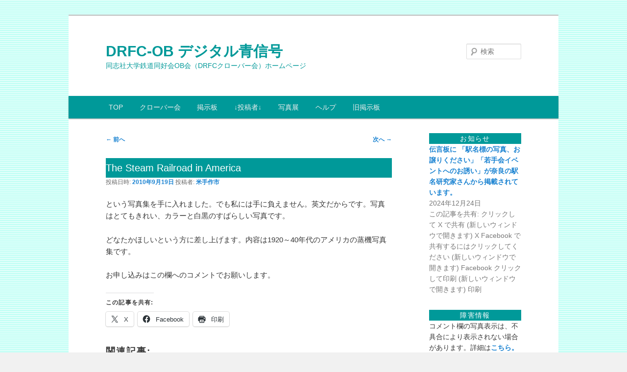

--- FILE ---
content_type: text/html; charset=UTF-8
request_url: https://drfc-ob.com/wp/archives/9642
body_size: 134976
content:
<!DOCTYPE html>
<!--[if IE 6]>
<html id="ie6" lang="ja">
<![endif]-->
<!--[if IE 7]>
<html id="ie7" lang="ja">
<![endif]-->
<!--[if IE 8]>
<html id="ie8" lang="ja">
<![endif]-->
<!--[if !(IE 6) & !(IE 7) & !(IE 8)]><!-->
<html lang="ja">
<!--<![endif]-->
<head>
<meta charset="UTF-8" />
<meta name="viewport" content="width=device-width, initial-scale=1.0" />
<title>
The Steam Railroad in America | DRFC-OB デジタル青信号	</title>
<link rel="profile" href="https://gmpg.org/xfn/11" />
<link rel="stylesheet" type="text/css" media="all" href="https://drfc-ob.com/wp/wp-content/themes/twentyeleven/style.css?ver=20241112" />
<link rel="pingback" href="https://drfc-ob.com/wp/xmlrpc.php">
<!--[if lt IE 9]>
<script src="https://drfc-ob.com/wp/wp-content/themes/twentyeleven/js/html5.js?ver=3.7.0" type="text/javascript"></script>
<![endif]-->
<style id="jetpack-boost-critical-css">@media all{a,body,div,em,fieldset,form,h1,h2,h3,html,ins,label,li,p,span,strong,ul{border:0;font-family:inherit;font-size:100%;font-style:inherit;font-weight:inherit;margin:0;outline:0;padding:0;vertical-align:baseline}body{background:#fff;line-height:1}ul{list-style:none}a img{border:0}article,aside,footer,header,hgroup,nav{display:block}body{padding:0 2em}#page{margin:2em auto;max-width:1000px}#branding hgroup{margin:0 7.6%}#access div{margin:0 7.6%}#primary{float:left;margin:0-26.4%0 0;width:100%}#content{margin:0 34%0 7.6%;width:58.4%}#secondary{float:right;margin-right:7.6%;width:18.8%}.alignleft{display:inline;float:left;margin-right:1.625em}.aligncenter{clear:both;display:block;margin-left:auto;margin-right:auto}body,input,textarea{color:#373737;font:15px"Helvetica Neue",Helvetica,Arial,sans-serif;font-weight:300;line-height:1.625}body{background:#e2e2e2}#page{background:#fff}h1,h2,h3{clear:both}p{margin-bottom:1.625em}ul{margin:0 0 1.625em 2.5em}ul{list-style:square}ul ul{margin-bottom:0}strong{font-weight:700}em{font-style:italic}ins{background:#fff9c0;text-decoration:none}input[type=text],textarea{background:#fafafa;-moz-box-shadow:inset 0 1px 1px rgba(0,0,0,.1);-webkit-box-shadow:inset 0 1px 1px rgba(0,0,0,.1);box-shadow:inset 0 1px 1px rgba(0,0,0,.1);border:1px solid #ddd;color:#888}textarea{padding-left:3px;width:98%}input[type=text]{padding:3px}input#s{background:url(https://drfc-ob.com/wp/wp-content/themes/twentyeleven/images/search.png) no-repeat 5px 6px;-moz-border-radius:2px;border-radius:2px;font-size:14px;height:22px;line-height:1.2em;padding:4px 10px 4px 28px}input#searchsubmit{display:none}a{color:#1982d1;text-decoration:none}.assistive-text,.screen-reader-text{position:absolute!important;clip:rect(1px 1px 1px 1px);clip:rect(1px,1px,1px,1px);overflow:hidden;height:1px;width:1px}#branding{border-top:1px solid #bbb;padding-bottom:0;position:relative;z-index:9999}#site-title{margin-right:270px;padding:.5em 0 0}#site-title a{color:#099;font-size:24px;line-height:0;text-decoration:none}#site-description{color:#7a7a7a;font-size:14px;margin:0 270px 1.2em 0}#access{background:#222;background:-moz-linear-gradient(#252525,#0a0a0a);background:-o-linear-gradient(#252525,#0a0a0a);background:-webkit-gradient(linear,0 0,0 100%,from(#252525),to(#0a0a0a));background:-webkit-linear-gradient(#252525,#0a0a0a);-webkit-box-shadow:rgba(0,0,0,.4) 0 1px 2px;-moz-box-shadow:rgba(0,0,0,.4) 0 1px 2px;box-shadow:rgba(0,0,0,.4) 0 1px 2px;clear:both;display:block;float:left;margin:0 auto 6px;width:100%}#access ul{font-size:13px;list-style:none;margin:0 0 0-.8125em;padding-left:0}#access li{float:left;position:relative}#access a{color:#eee;display:block;line-height:3.333em;padding:0 1.2125em;text-decoration:none}#access ul ul{-moz-box-shadow:0 3px 3px rgba(0,0,0,.2);-webkit-box-shadow:0 3px 3px rgba(0,0,0,.2);box-shadow:0 3px 3px rgba(0,0,0,.2);display:none;float:left;margin:0;position:absolute;top:3.333em;left:0;width:188px;z-index:99999}#access ul ul a{background:#f9f9f9;border-bottom:1px dotted #ddd;color:#444;font-size:13px;font-weight:400;height:auto;line-height:1.4em;padding:10px 10px;width:168px}#branding #searchform{position:absolute;top:2em;right:7.6%;text-align:right}#branding #s{float:right;width:72px}#branding #searchsubmit{display:none}#main{clear:both;padding:1.625em 0 0}.hentry{border-bottom:1px solid #ddd;margin:0 0 1.625em;padding:0 0 1.625em;position:relative}.entry-header .entry-meta,.entry-title{padding-right:76px}.entry-title{background:#099;clear:both;color:#fff;font-size:20px;font-weight:400;line-height:1em;padding-bottom:10px;padding-top:10px}.entry-title{color:#222;text-decoration:none}.entry-meta{color:#666;clear:both;font-size:12px;line-height:18px}.entry-meta a{font-weight:700}.entry-content{padding:1.625em 0 0}.entry-content h3{font-size:10px;letter-spacing:.1em;line-height:2.6em;text-transform:uppercase}.entry-content img,.widget img{max-width:100%}img[class*=align],img[class*=wp-image-]{height:auto}img.size-full{max-width:97.5%;width:auto;height:auto}img.aligncenter,img.alignleft{margin-bottom:1.625em}.wp-caption,p img{margin-top:.4em}.wp-caption{background:#eee;margin-bottom:1.625em;max-width:96%;max-width:calc(100% - 18px);padding:9px}.wp-caption img{display:block;max-width:98%;max-width:calc(100% - 14px)}.wp-caption .wp-caption-text{color:#666;font-family:Georgia,serif;font-size:12px}.wp-caption .wp-caption-text{margin-bottom:.6em;padding:10px 0 5px 40px;position:relative}.wp-caption .wp-caption-text:before{color:#666;content:"—";font-size:14px;font-style:normal;font-weight:700;margin-right:5px;position:absolute;left:10px;top:7px}img[class*=align],img[class*=wp-image-]{border:1px solid #ddd;padding:6px;max-width:97.5%;max-width:calc(100% - 14px)}.wp-caption img{border-color:#eee}#content nav{clear:both;overflow:hidden;padding:0 0 1.625em}#content nav a{font-size:12px;font-weight:700;line-height:2.2em}.nav-previous{float:left;width:50%}.nav-next{float:right;text-align:right;width:50%}#content nav .meta-nav{font-weight:400}#nav-single{float:right;position:relative;top:-.3em;text-align:right;z-index:1}#nav-single .nav-next,#nav-single .nav-previous{width:auto}#nav-single .nav-next{padding-left:.5em}#nav-single .nav-previous{padding-right:.5em}.widget-area{font-size:12px}.widget{word-wrap:break-word;-webkit-hyphens:auto;-moz-hyphens:auto;hyphens:auto;clear:both;margin:0 0 2.2em}.widget-title{background:#099;clear:both;text-align:center;color:#fff;font-size:14px;font-weight:500;letter-spacing:.1em;line-height:1.6em;text-transform:uppercase}.widget ul{font-size:15px;margin:0}.widget ul li{color:#777;font-size:13px}.widget a{font-weight:700;text-decoration:none}.widget_search form{margin:0 0 1.625em}.widget_search #s{width:77%}.widget_search #searchsubmit{background:#ddd;border:1px solid #ccc;-webkit-box-shadow:inset 0 -1px 1px rgba(0,0,0,.09);-moz-box-shadow:inset 0 -1px 1px rgba(0,0,0,.09);box-shadow:inset 0 -1px 1px rgba(0,0,0,.09);color:#888;font-size:13px;line-height:25px;position:relative;top:-2px}.widget_text ul{margin:0 0 1.625em 2.5em}#respond textarea{background:#fff;border:4px solid #eee;-moz-border-radius:5px;border-radius:5px;-webkit-box-shadow:inset 0 1px 3px rgba(204,204,204,.95);-moz-box-shadow:inset 0 1px 3px rgba(204,204,204,.95);box-shadow:inset 0 1px 3px rgba(204,204,204,.95);position:relative;padding:10px;text-indent:80px}#respond textarea{resize:vertical;width:95%}#respond p{margin:10px 0}#respond #cancel-comment-reply-link{color:#666;margin-left:10px;text-decoration:none}#cancel-comment-reply-link{color:#888;display:block;font-size:10px;font-weight:400;line-height:2.2em;letter-spacing:.05em;position:absolute;right:1.625em;text-decoration:none;text-transform:uppercase;top:1.1em}#respond label{line-height:2.2em}#respond p{font-size:12px}#colophon{clear:both}@-ms-viewport{width:device-width}@viewport{width:device-width}@media (max-width:800px){#main #content{margin:0 7.6%;width:auto}#main #secondary{float:none;margin:0 7.6%;width:auto}}@media (max-width:650px){body,input,textarea{font-size:13px}#site-title a{font-size:24px}#site-description{font-size:12px}#access ul{font-size:12px}.entry-title{font-size:21px}.entry-meta{font-size:12px}#site-title{padding:5.30625em 0 0}#site-description,#site-title{margin-right:0}#branding #searchform{top:1.625em!important}.alignleft{display:block;float:none;margin-left:0;margin-right:0}#nav-single{display:block;position:static}}@media only screen and (min-device-width:320px) and (max-device-width:480px){body{padding:0}#page{margin-top:0}#branding{border-top:none}}}@media all{.moz-nav-adjust #nav-single{float:none;text-align:center}}@media all{.rpwwt-widget ul{list-style:outside none none;margin-left:0;margin-right:0;padding-left:0;padding-right:0}.rpwwt-widget ul li{overflow:hidden;margin:0 0 1.5em}.rpwwt-widget ul li:last-child{margin:0}}@media all{.decent-comments .comment{padding-top:4px}.decent-comments .comment-link:after{clear:both;content:".";display:block;font-size:0;height:0;line-height:0;overflow:auto;visibility:hidden}}@media all{:root{--swiper-theme-color:#007aff}.jp-carousel-overlay .swiper-container{margin-left:auto;margin-right:auto;position:relative;overflow:hidden;list-style:none;padding:0;z-index:1}.jp-carousel-overlay .swiper-wrapper{position:relative;width:100%;height:100%;z-index:1;display:flex;box-sizing:content-box}.jp-carousel-overlay .swiper-wrapper{transform:translate3d(0,0,0)}:root{--swiper-navigation-size:44px}.jp-carousel-overlay .swiper-button-next,.jp-carousel-overlay .swiper-button-prev{position:absolute;top:50%;width:calc(var(--swiper-navigation-size)/44*27);height:var(--swiper-navigation-size);margin-top:calc(0px - (var(--swiper-navigation-size)/ 2));z-index:10;display:flex;align-items:center;justify-content:center;color:var(--swiper-navigation-color,var(--swiper-theme-color))}.jp-carousel-overlay .swiper-button-next:after,.jp-carousel-overlay .swiper-button-prev:after{font-family:swiper-icons;font-size:var(--swiper-navigation-size);text-transform:none!important;letter-spacing:0;text-transform:none;font-variant:initial;line-height:1}.jp-carousel-overlay .swiper-button-prev{left:10px;right:auto}.jp-carousel-overlay .swiper-button-prev:after{content:"prev"}.jp-carousel-overlay .swiper-button-next{right:10px;left:auto}.jp-carousel-overlay .swiper-button-next:after{content:"next"}.jp-carousel-overlay .swiper-pagination{position:absolute;text-align:center;transform:translate3d(0,0,0);z-index:10}}@media all{#jp-relatedposts{display:none;padding-top:1em;margin:1em 0;position:relative;clear:both}.jp-relatedposts:after{content:"";display:block;clear:both}#jp-relatedposts h3.jp-relatedposts-headline{margin:0 0 1em 0;display:inline-block;float:left;font-size:9pt;font-weight:700;font-family:inherit}#jp-relatedposts h3.jp-relatedposts-headline em:before{content:"";display:block;width:100%;min-width:30px;border-top:1px solid #dcdcde;border-top:1px solid rgba(0,0,0,.2);margin-bottom:1em}#jp-relatedposts h3.jp-relatedposts-headline em{font-style:normal;font-weight:700}}@media all{:root{--jp-carousel-primary-color:#fff;--jp-carousel-primary-subtle-color:#999;--jp-carousel-bg-color:#000;--jp-carousel-bg-faded-color:#222;--jp-carousel-border-color:#3a3a3a}.jp-carousel-overlay .swiper-button-next,.jp-carousel-overlay .swiper-button-prev{background-image:none}.jp-carousel-wrap *{line-height:inherit}.jp-carousel-wrap.swiper-container{height:auto;width:100vw}.jp-carousel-overlay .swiper-button-next,.jp-carousel-overlay .swiper-button-prev{opacity:.5;height:initial;width:initial;padding:20px 40px;background-image:none}.jp-carousel-overlay .swiper-button-next:after,.jp-carousel-overlay .swiper-button-prev:after{content:none}.jp-carousel-overlay .swiper-button-next svg,.jp-carousel-overlay .swiper-button-prev svg{height:30px;width:28px;background:var(--jp-carousel-bg-color);border-radius:4px}.jp-carousel-overlay{font-family:"Helvetica Neue",sans-serif!important;z-index:2147483647;overflow-x:hidden;overflow-y:auto;direction:ltr;position:fixed;top:0;right:0;bottom:0;left:0;background:var(--jp-carousel-bg-color)}.jp-carousel-overlay *{box-sizing:border-box}.jp-carousel-overlay h2:before,.jp-carousel-overlay h3:before{content:none;display:none}.jp-carousel-overlay .swiper-container .swiper-button-prev{left:0;right:auto}.jp-carousel-overlay .swiper-container .swiper-button-next{right:0;left:auto}.jp-carousel-container{display:grid;grid-template-rows:1fr 64px;height:100%}.jp-carousel-info{display:flex;flex-direction:column;text-align:left!important;-webkit-font-smoothing:subpixel-antialiased!important;z-index:100;background-color:var(--jp-carousel-bg-color);opacity:1}.jp-carousel-info-footer{position:relative;background-color:var(--jp-carousel-bg-color);height:64px;display:flex;align-items:center;justify-content:space-between;width:100vw}.jp-carousel-info-extra{display:none;background-color:var(--jp-carousel-bg-color);padding:35px;width:100vw;border-top:1px solid var(--jp-carousel-bg-faded-color)}.jp-carousel-title-and-caption{margin-bottom:15px}.jp-carousel-photo-info{left:0!important;width:100%!important}.jp-carousel-comments-wrapper{padding:0;width:100%!important;display:none}.jp-carousel-close-hint{letter-spacing:0!important;position:fixed;top:20px;right:30px;padding:10px;text-align:right;width:45px;height:45px;z-index:15;color:var(--jp-carousel-primary-color)}.jp-carousel-close-hint svg{padding:3px 2px;background:var(--jp-carousel-bg-color);border-radius:4px}.jp-carousel-pagination-container{flex:1;margin:0 15px 0 35px}.jp-carousel-pagination,.jp-swiper-pagination{color:var(--jp-carousel-primary-color);font-size:15px;font-weight:400;white-space:nowrap;display:none;position:static!important}.jp-carousel-pagination-container .swiper-pagination{text-align:left;line-height:8px}.jp-carousel-pagination{padding-left:5px}.jp-carousel-info-footer .jp-carousel-photo-title-container{flex-basis:50vw;flex:4;justify-content:center;overflow:hidden;margin:0}.jp-carousel-photo-caption,.jp-carousel-photo-title{background:0 0!important;border:none!important;display:inline-block;font:normal 20px/1.3em"Helvetica Neue",sans-serif;line-height:normal;letter-spacing:0!important;margin:0 0 10px 0;padding:0;overflow:hidden;text-shadow:none!important;text-transform:none!important;color:var(--jp-carousel-primary-color)}.jp-carousel-info-footer .jp-carousel-photo-caption{text-align:center;font-size:15px;white-space:nowrap;color:var(--jp-carousel-primary-subtle-color);margin:0;text-overflow:ellipsis}.jp-carousel-photo-title{font-size:32px;margin-bottom:2px}.jp-carousel-photo-description{color:var(--jp-carousel-primary-subtle-color);font-size:16px;margin:25px 0;width:100%}.jp-carousel-photo-description{overflow:hidden;overflow-wrap:break-word}.jp-carousel-caption{font-size:14px;font-weight:400;margin:0}.jp-carousel-image-meta{color:var(--jp-carousel-primary-color);font-size:13px;font:12px/1.4"Helvetica Neue",sans-serif!important;width:100%;display:none}.jp-carousel-image-meta ul{margin:0!important;padding:0!important;list-style:none!important}a.jp-carousel-image-download{display:inline-block;clear:both;color:var(--jp-carousel-primary-subtle-color);line-height:1;font-weight:400;font-size:14px;text-decoration:none}a.jp-carousel-image-download svg{display:inline-block;vertical-align:middle;margin:0 3px;padding-bottom:2px}.jp-carousel-comments{font:15px/1.7"Helvetica Neue",sans-serif!important;font-weight:400;background:none transparent;width:100%;bottom:10px;margin-top:20px}#jp-carousel-comment-form{margin:0 0 10px!important;width:100%}textarea#jp-carousel-comment-form-comment-field{background:var(--jp-carousel-bg-faded-color);border:1px solid var(--jp-carousel-border-color);color:var(--jp-carousel-primary-subtle-color);font:16px/1.4"Helvetica Neue",sans-serif!important;width:100%;padding:10px 10px 5px;margin:0;float:none;height:147px;-webkit-box-shadow:inset 2px 2px 2px rgba(0,0,0,.1);box-shadow:inset 2px 2px 2px rgba(0,0,0,.1);-moz-border-radius:3px;-webkit-border-radius:3px;border-radius:3px;overflow:hidden;-webkit-box-sizing:border-box;-moz-box-sizing:border-box;box-sizing:border-box}textarea#jp-carousel-comment-form-comment-field::-webkit-input-placeholder{color:#555}#jp-carousel-loading-overlay{display:none;position:fixed;top:0;bottom:0;left:0;right:0}#jp-carousel-loading-wrapper{display:flex;align-items:center;justify-content:center;height:100vh;width:100vw}#jp-carousel-library-loading,#jp-carousel-library-loading:after{border-radius:50%;width:40px;height:40px}#jp-carousel-library-loading{float:left;margin:22px 0 0 10px;font-size:10px;position:relative;text-indent:-9999em;border-top:8px solid rgba(255,255,255,.2);border-right:8px solid rgba(255,255,255,.2);border-bottom:8px solid rgba(255,255,255,.2);border-left:8px solid var(--jp-carousel-primary-color);-webkit-transform:translateZ(0);-ms-transform:translateZ(0);transform:translateZ(0)}#jp-carousel-comment-form-spinner,#jp-carousel-comment-form-spinner:after{border-radius:50%;width:20px;height:20px}#jp-carousel-comment-form-spinner{display:none;float:left;margin:22px 0 0 10px;font-size:10px;position:absolute;text-indent:-9999em;border-top:4px solid rgba(255,255,255,.2);border-right:4px solid rgba(255,255,255,.2);border-bottom:4px solid rgba(255,255,255,.2);border-left:4px solid var(--jp-carousel-primary-color);-webkit-transform:translateZ(0);-ms-transform:translateZ(0);transform:translateZ(0);margin:0 auto;top:calc(50% - 15px);left:0;bottom:0;right:0}.jp-carousel-info-content-wrapper{max-width:800px;margin:auto}#jp-carousel-comment-form-submit-and-info-wrapper{display:none;overflow:hidden;width:100%}#jp-carousel-comment-form-commenting-as input{background:var(--jp-carousel-bg-color);border:1px solid var(--jp-carousel-border-color);color:var(--jp-carousel-primary-subtle-color);font:16px/1.4"Helvetica Neue",sans-serif!important;padding:10px;float:left;-webkit-box-shadow:inset 2px 2px 2px rgba(0,0,0,.2);box-shadow:inset 2px 2px 2px rgba(0,0,0,.2);-moz-border-radius:2px;-webkit-border-radius:2px;border-radius:2px;width:285px}#jp-carousel-comment-form-commenting-as fieldset{float:left;border:none;margin:20px 0 0 0;padding:0;clear:both}#jp-carousel-comment-form-commenting-as label{font:400 13px/1.7"Helvetica Neue",sans-serif!important;margin:0 20px 3px 0;float:left;width:100px}#jp-carousel-comment-form-button-submit{margin-top:20px;margin-left:auto;display:block;border:solid 1px var(--jp-carousel-primary-color);background:var(--jp-carousel-bg-color);border-radius:3px;padding:8px 16px;font-size:14px;color:var(--jp-carousel-primary-color)}#jp-carousel-comment-form-container{margin-bottom:15px;width:100%;margin-top:20px;color:var(--jp-carousel-primary-subtle-color);position:relative;overflow:hidden}#jp-carousel-comment-post-results{display:none;overflow:auto;width:100%}#jp-carousel-comments-loading{font:400 15px/1.7"Helvetica Neue",sans-serif!important;display:none;color:var(--jp-carousel-primary-subtle-color);text-align:left;margin-bottom:20px;width:100%;bottom:10px;margin-top:20px}.jp-carousel-photo-icons-container{flex:1;display:block;text-align:right;margin:0 20px 0 30px;white-space:nowrap}.jp-carousel-icon-btn{padding:16px;text-decoration:none;border:none;background:0 0;display:inline-block;height:64px}.jp-carousel-icon{border:none;display:inline-block;line-height:0;font-weight:400;font-style:normal;border-radius:4px;width:31px;padding:4px 3px 3px}.jp-carousel-icon svg{display:inline-block}.jp-carousel-overlay rect{fill:var(--jp-carousel-primary-color)}.jp-carousel-icon .jp-carousel-has-comments-indicator{display:none;font-size:12px;vertical-align:top;margin-left:-16px;line-height:1;padding:2px 4px;border-radius:4px;background:var(--jp-carousel-primary-color);color:var(--jp-carousel-bg-color);font-weight:400;font-family:"Helvetica Neue",sans-serif!important;position:relative}@media only screen and (max-width:760px){.jp-carousel-overlay .swiper-container .swiper-button-next,.jp-carousel-overlay .swiper-container .swiper-button-prev{display:none!important}.jp-carousel-image-meta{float:none!important;width:100%!important;-moz-box-sizing:border-box;-webkit-box-sizing:border-box;box-sizing:border-box;margin-left:0}.jp-carousel-close-hint{font-size:26px!important;position:fixed!important;top:10px;right:10px}.jp-carousel-wrap{background-color:var(--jp-carousel-bg-color)}.jp-carousel-caption{overflow:visible!important}.jp-carousel-info-footer .jp-carousel-photo-title-container{display:none}.jp-carousel-photo-icons-container{margin:0 10px 0 0;white-space:nowrap}.jp-carousel-icon-btn{padding-left:20px}.jp-carousel-pagination{padding-left:5px}.jp-carousel-pagination-container{margin-left:25px}#jp-carousel-comment-form-commenting-as fieldset,#jp-carousel-comment-form-commenting-as input{width:100%;float:none}}}@media all{ul{box-sizing:border-box}.entry-content{counter-reset:footnotes}.aligncenter{clear:both}.screen-reader-text{border:0;clip:rect(1px,1px,1px,1px);clip-path:inset(50%);height:1px;margin:-1px;overflow:hidden;padding:0;position:absolute;width:1px;word-wrap:normal!important}html :where(img[class*=wp-image-]){height:auto;max-width:100%}}@media all{.tiled-gallery{clear:both;margin:0 0 20px;overflow:hidden}.tiled-gallery img{margin:2px!important}.tiled-gallery .gallery-group{float:left;position:relative}.tiled-gallery .tiled-gallery-item{float:left;margin:0;position:relative;width:inherit}.tiled-gallery .gallery-row{overflow:hidden}.tiled-gallery .tiled-gallery-item a{background:0 0;border:none;color:inherit;margin:0;padding:0;text-decoration:none;width:auto}.tiled-gallery .tiled-gallery-item img{background:0 0;border:none;box-shadow:none;max-width:100%;padding:0;vertical-align:middle}}</style><meta name='robots' content='max-image-preview:large' />
	<style>img:is([sizes="auto" i], [sizes^="auto," i]) { contain-intrinsic-size: 3000px 1500px }</style>
	<!-- Jetpack Site Verification Tags -->
<meta name="google-site-verification" content="1TyqYi8YhCq2EZQDFfERRQc5MpVk_boN7h-ThTnQxsw" />
<link rel='dns-prefetch' href='//stats.wp.com' />
<link rel='dns-prefetch' href='//widgets.wp.com' />
<link rel='dns-prefetch' href='//s0.wp.com' />
<link rel='dns-prefetch' href='//0.gravatar.com' />
<link rel='dns-prefetch' href='//1.gravatar.com' />
<link rel='dns-prefetch' href='//2.gravatar.com' />
<link rel='preconnect' href='//i0.wp.com' />
<link rel='preconnect' href='//c0.wp.com' />
<link rel="alternate" type="application/rss+xml" title="DRFC-OB デジタル青信号 &raquo; フィード" href="https://drfc-ob.com/wp/feed" />
<link rel="alternate" type="application/rss+xml" title="DRFC-OB デジタル青信号 &raquo; コメントフィード" href="https://drfc-ob.com/wp/comments/feed" />
<link rel="alternate" type="application/rss+xml" title="DRFC-OB デジタル青信号 &raquo; The Steam Railroad in America のコメントのフィード" href="https://drfc-ob.com/wp/archives/9642/feed" />
<script type="text/javascript">
/* <![CDATA[ */
window._wpemojiSettings = {"baseUrl":"https:\/\/s.w.org\/images\/core\/emoji\/16.0.1\/72x72\/","ext":".png","svgUrl":"https:\/\/s.w.org\/images\/core\/emoji\/16.0.1\/svg\/","svgExt":".svg","source":{"concatemoji":"https:\/\/drfc-ob.com\/wp\/wp-includes\/js\/wp-emoji-release.min.js?ver=6.8.3"}};
/*! This file is auto-generated */
!function(s,n){var o,i,e;function c(e){try{var t={supportTests:e,timestamp:(new Date).valueOf()};sessionStorage.setItem(o,JSON.stringify(t))}catch(e){}}function p(e,t,n){e.clearRect(0,0,e.canvas.width,e.canvas.height),e.fillText(t,0,0);var t=new Uint32Array(e.getImageData(0,0,e.canvas.width,e.canvas.height).data),a=(e.clearRect(0,0,e.canvas.width,e.canvas.height),e.fillText(n,0,0),new Uint32Array(e.getImageData(0,0,e.canvas.width,e.canvas.height).data));return t.every(function(e,t){return e===a[t]})}function u(e,t){e.clearRect(0,0,e.canvas.width,e.canvas.height),e.fillText(t,0,0);for(var n=e.getImageData(16,16,1,1),a=0;a<n.data.length;a++)if(0!==n.data[a])return!1;return!0}function f(e,t,n,a){switch(t){case"flag":return n(e,"\ud83c\udff3\ufe0f\u200d\u26a7\ufe0f","\ud83c\udff3\ufe0f\u200b\u26a7\ufe0f")?!1:!n(e,"\ud83c\udde8\ud83c\uddf6","\ud83c\udde8\u200b\ud83c\uddf6")&&!n(e,"\ud83c\udff4\udb40\udc67\udb40\udc62\udb40\udc65\udb40\udc6e\udb40\udc67\udb40\udc7f","\ud83c\udff4\u200b\udb40\udc67\u200b\udb40\udc62\u200b\udb40\udc65\u200b\udb40\udc6e\u200b\udb40\udc67\u200b\udb40\udc7f");case"emoji":return!a(e,"\ud83e\udedf")}return!1}function g(e,t,n,a){var r="undefined"!=typeof WorkerGlobalScope&&self instanceof WorkerGlobalScope?new OffscreenCanvas(300,150):s.createElement("canvas"),o=r.getContext("2d",{willReadFrequently:!0}),i=(o.textBaseline="top",o.font="600 32px Arial",{});return e.forEach(function(e){i[e]=t(o,e,n,a)}),i}function t(e){var t=s.createElement("script");t.src=e,t.defer=!0,s.head.appendChild(t)}"undefined"!=typeof Promise&&(o="wpEmojiSettingsSupports",i=["flag","emoji"],n.supports={everything:!0,everythingExceptFlag:!0},e=new Promise(function(e){s.addEventListener("DOMContentLoaded",e,{once:!0})}),new Promise(function(t){var n=function(){try{var e=JSON.parse(sessionStorage.getItem(o));if("object"==typeof e&&"number"==typeof e.timestamp&&(new Date).valueOf()<e.timestamp+604800&&"object"==typeof e.supportTests)return e.supportTests}catch(e){}return null}();if(!n){if("undefined"!=typeof Worker&&"undefined"!=typeof OffscreenCanvas&&"undefined"!=typeof URL&&URL.createObjectURL&&"undefined"!=typeof Blob)try{var e="postMessage("+g.toString()+"("+[JSON.stringify(i),f.toString(),p.toString(),u.toString()].join(",")+"));",a=new Blob([e],{type:"text/javascript"}),r=new Worker(URL.createObjectURL(a),{name:"wpTestEmojiSupports"});return void(r.onmessage=function(e){c(n=e.data),r.terminate(),t(n)})}catch(e){}c(n=g(i,f,p,u))}t(n)}).then(function(e){for(var t in e)n.supports[t]=e[t],n.supports.everything=n.supports.everything&&n.supports[t],"flag"!==t&&(n.supports.everythingExceptFlag=n.supports.everythingExceptFlag&&n.supports[t]);n.supports.everythingExceptFlag=n.supports.everythingExceptFlag&&!n.supports.flag,n.DOMReady=!1,n.readyCallback=function(){n.DOMReady=!0}}).then(function(){return e}).then(function(){var e;n.supports.everything||(n.readyCallback(),(e=n.source||{}).concatemoji?t(e.concatemoji):e.wpemoji&&e.twemoji&&(t(e.twemoji),t(e.wpemoji)))}))}((window,document),window._wpemojiSettings);
/* ]]> */
</script>
<!-- drfc-ob.com is managing ads with Advanced Ads 2.0.13 – https://wpadvancedads.com/ --><script id="advads-ready">
			window.advanced_ads_ready=function(e,a){a=a||"complete";var d=function(e){return"interactive"===a?"loading"!==e:"complete"===e};d(document.readyState)?e():document.addEventListener("readystatechange",(function(a){d(a.target.readyState)&&e()}),{once:"interactive"===a})},window.advanced_ads_ready_queue=window.advanced_ads_ready_queue||[];		</script>
		<noscript><link rel='stylesheet' id='moztheme2011-css' href='https://drfc-ob.com/wp/wp-content/plugins/twenty-eleven-theme-extensions/moztheme2011.css?ver=6.8.3' type='text/css' media='all' />
</noscript><link rel='stylesheet' id='moztheme2011-css' href='https://drfc-ob.com/wp/wp-content/plugins/twenty-eleven-theme-extensions/moztheme2011.css?ver=6.8.3' type='text/css' media="not all" data-media="all" onload="this.media=this.dataset.media; delete this.dataset.media; this.removeAttribute( 'onload' );" />
<noscript><link rel='stylesheet' id='jetpack_related-posts-css' href='https://c0.wp.com/p/jetpack/15.1.1/modules/related-posts/related-posts.css' type='text/css' media='all' />
</noscript><link rel='stylesheet' id='jetpack_related-posts-css' href='https://c0.wp.com/p/jetpack/15.1.1/modules/related-posts/related-posts.css' type='text/css' media="not all" data-media="all" onload="this.media=this.dataset.media; delete this.dataset.media; this.removeAttribute( 'onload' );" />
<style id='wp-emoji-styles-inline-css' type='text/css'>

	img.wp-smiley, img.emoji {
		display: inline !important;
		border: none !important;
		box-shadow: none !important;
		height: 1em !important;
		width: 1em !important;
		margin: 0 0.07em !important;
		vertical-align: -0.1em !important;
		background: none !important;
		padding: 0 !important;
	}
</style>
<noscript><link rel='stylesheet' id='wp-block-library-css' href='https://c0.wp.com/c/6.8.3/wp-includes/css/dist/block-library/style.min.css' type='text/css' media='all' />
</noscript><link rel='stylesheet' id='wp-block-library-css' href='https://c0.wp.com/c/6.8.3/wp-includes/css/dist/block-library/style.min.css' type='text/css' media="not all" data-media="all" onload="this.media=this.dataset.media; delete this.dataset.media; this.removeAttribute( 'onload' );" />
<style id='wp-block-library-theme-inline-css' type='text/css'>
.wp-block-audio :where(figcaption){color:#555;font-size:13px;text-align:center}.is-dark-theme .wp-block-audio :where(figcaption){color:#ffffffa6}.wp-block-audio{margin:0 0 1em}.wp-block-code{border:1px solid #ccc;border-radius:4px;font-family:Menlo,Consolas,monaco,monospace;padding:.8em 1em}.wp-block-embed :where(figcaption){color:#555;font-size:13px;text-align:center}.is-dark-theme .wp-block-embed :where(figcaption){color:#ffffffa6}.wp-block-embed{margin:0 0 1em}.blocks-gallery-caption{color:#555;font-size:13px;text-align:center}.is-dark-theme .blocks-gallery-caption{color:#ffffffa6}:root :where(.wp-block-image figcaption){color:#555;font-size:13px;text-align:center}.is-dark-theme :root :where(.wp-block-image figcaption){color:#ffffffa6}.wp-block-image{margin:0 0 1em}.wp-block-pullquote{border-bottom:4px solid;border-top:4px solid;color:currentColor;margin-bottom:1.75em}.wp-block-pullquote cite,.wp-block-pullquote footer,.wp-block-pullquote__citation{color:currentColor;font-size:.8125em;font-style:normal;text-transform:uppercase}.wp-block-quote{border-left:.25em solid;margin:0 0 1.75em;padding-left:1em}.wp-block-quote cite,.wp-block-quote footer{color:currentColor;font-size:.8125em;font-style:normal;position:relative}.wp-block-quote:where(.has-text-align-right){border-left:none;border-right:.25em solid;padding-left:0;padding-right:1em}.wp-block-quote:where(.has-text-align-center){border:none;padding-left:0}.wp-block-quote.is-large,.wp-block-quote.is-style-large,.wp-block-quote:where(.is-style-plain){border:none}.wp-block-search .wp-block-search__label{font-weight:700}.wp-block-search__button{border:1px solid #ccc;padding:.375em .625em}:where(.wp-block-group.has-background){padding:1.25em 2.375em}.wp-block-separator.has-css-opacity{opacity:.4}.wp-block-separator{border:none;border-bottom:2px solid;margin-left:auto;margin-right:auto}.wp-block-separator.has-alpha-channel-opacity{opacity:1}.wp-block-separator:not(.is-style-wide):not(.is-style-dots){width:100px}.wp-block-separator.has-background:not(.is-style-dots){border-bottom:none;height:1px}.wp-block-separator.has-background:not(.is-style-wide):not(.is-style-dots){height:2px}.wp-block-table{margin:0 0 1em}.wp-block-table td,.wp-block-table th{word-break:normal}.wp-block-table :where(figcaption){color:#555;font-size:13px;text-align:center}.is-dark-theme .wp-block-table :where(figcaption){color:#ffffffa6}.wp-block-video :where(figcaption){color:#555;font-size:13px;text-align:center}.is-dark-theme .wp-block-video :where(figcaption){color:#ffffffa6}.wp-block-video{margin:0 0 1em}:root :where(.wp-block-template-part.has-background){margin-bottom:0;margin-top:0;padding:1.25em 2.375em}
</style>
<style id='classic-theme-styles-inline-css' type='text/css'>
/*! This file is auto-generated */
.wp-block-button__link{color:#fff;background-color:#32373c;border-radius:9999px;box-shadow:none;text-decoration:none;padding:calc(.667em + 2px) calc(1.333em + 2px);font-size:1.125em}.wp-block-file__button{background:#32373c;color:#fff;text-decoration:none}
</style>
<noscript><link rel='stylesheet' id='mediaelement-css' href='https://c0.wp.com/c/6.8.3/wp-includes/js/mediaelement/mediaelementplayer-legacy.min.css' type='text/css' media='all' />
</noscript><link rel='stylesheet' id='mediaelement-css' href='https://c0.wp.com/c/6.8.3/wp-includes/js/mediaelement/mediaelementplayer-legacy.min.css' type='text/css' media="not all" data-media="all" onload="this.media=this.dataset.media; delete this.dataset.media; this.removeAttribute( 'onload' );" />
<noscript><link rel='stylesheet' id='wp-mediaelement-css' href='https://c0.wp.com/c/6.8.3/wp-includes/js/mediaelement/wp-mediaelement.min.css' type='text/css' media='all' />
</noscript><link rel='stylesheet' id='wp-mediaelement-css' href='https://c0.wp.com/c/6.8.3/wp-includes/js/mediaelement/wp-mediaelement.min.css' type='text/css' media="not all" data-media="all" onload="this.media=this.dataset.media; delete this.dataset.media; this.removeAttribute( 'onload' );" />
<style id='jetpack-sharing-buttons-style-inline-css' type='text/css'>
.jetpack-sharing-buttons__services-list{display:flex;flex-direction:row;flex-wrap:wrap;gap:0;list-style-type:none;margin:5px;padding:0}.jetpack-sharing-buttons__services-list.has-small-icon-size{font-size:12px}.jetpack-sharing-buttons__services-list.has-normal-icon-size{font-size:16px}.jetpack-sharing-buttons__services-list.has-large-icon-size{font-size:24px}.jetpack-sharing-buttons__services-list.has-huge-icon-size{font-size:36px}@media print{.jetpack-sharing-buttons__services-list{display:none!important}}.editor-styles-wrapper .wp-block-jetpack-sharing-buttons{gap:0;padding-inline-start:0}ul.jetpack-sharing-buttons__services-list.has-background{padding:1.25em 2.375em}
</style>
<style id='global-styles-inline-css' type='text/css'>
:root{--wp--preset--aspect-ratio--square: 1;--wp--preset--aspect-ratio--4-3: 4/3;--wp--preset--aspect-ratio--3-4: 3/4;--wp--preset--aspect-ratio--3-2: 3/2;--wp--preset--aspect-ratio--2-3: 2/3;--wp--preset--aspect-ratio--16-9: 16/9;--wp--preset--aspect-ratio--9-16: 9/16;--wp--preset--color--black: #000;--wp--preset--color--cyan-bluish-gray: #abb8c3;--wp--preset--color--white: #fff;--wp--preset--color--pale-pink: #f78da7;--wp--preset--color--vivid-red: #cf2e2e;--wp--preset--color--luminous-vivid-orange: #ff6900;--wp--preset--color--luminous-vivid-amber: #fcb900;--wp--preset--color--light-green-cyan: #7bdcb5;--wp--preset--color--vivid-green-cyan: #00d084;--wp--preset--color--pale-cyan-blue: #8ed1fc;--wp--preset--color--vivid-cyan-blue: #0693e3;--wp--preset--color--vivid-purple: #9b51e0;--wp--preset--color--blue: #1982d1;--wp--preset--color--dark-gray: #373737;--wp--preset--color--medium-gray: #666;--wp--preset--color--light-gray: #e2e2e2;--wp--preset--gradient--vivid-cyan-blue-to-vivid-purple: linear-gradient(135deg,rgba(6,147,227,1) 0%,rgb(155,81,224) 100%);--wp--preset--gradient--light-green-cyan-to-vivid-green-cyan: linear-gradient(135deg,rgb(122,220,180) 0%,rgb(0,208,130) 100%);--wp--preset--gradient--luminous-vivid-amber-to-luminous-vivid-orange: linear-gradient(135deg,rgba(252,185,0,1) 0%,rgba(255,105,0,1) 100%);--wp--preset--gradient--luminous-vivid-orange-to-vivid-red: linear-gradient(135deg,rgba(255,105,0,1) 0%,rgb(207,46,46) 100%);--wp--preset--gradient--very-light-gray-to-cyan-bluish-gray: linear-gradient(135deg,rgb(238,238,238) 0%,rgb(169,184,195) 100%);--wp--preset--gradient--cool-to-warm-spectrum: linear-gradient(135deg,rgb(74,234,220) 0%,rgb(151,120,209) 20%,rgb(207,42,186) 40%,rgb(238,44,130) 60%,rgb(251,105,98) 80%,rgb(254,248,76) 100%);--wp--preset--gradient--blush-light-purple: linear-gradient(135deg,rgb(255,206,236) 0%,rgb(152,150,240) 100%);--wp--preset--gradient--blush-bordeaux: linear-gradient(135deg,rgb(254,205,165) 0%,rgb(254,45,45) 50%,rgb(107,0,62) 100%);--wp--preset--gradient--luminous-dusk: linear-gradient(135deg,rgb(255,203,112) 0%,rgb(199,81,192) 50%,rgb(65,88,208) 100%);--wp--preset--gradient--pale-ocean: linear-gradient(135deg,rgb(255,245,203) 0%,rgb(182,227,212) 50%,rgb(51,167,181) 100%);--wp--preset--gradient--electric-grass: linear-gradient(135deg,rgb(202,248,128) 0%,rgb(113,206,126) 100%);--wp--preset--gradient--midnight: linear-gradient(135deg,rgb(2,3,129) 0%,rgb(40,116,252) 100%);--wp--preset--font-size--small: 13px;--wp--preset--font-size--medium: 20px;--wp--preset--font-size--large: 36px;--wp--preset--font-size--x-large: 42px;--wp--preset--spacing--20: 0.44rem;--wp--preset--spacing--30: 0.67rem;--wp--preset--spacing--40: 1rem;--wp--preset--spacing--50: 1.5rem;--wp--preset--spacing--60: 2.25rem;--wp--preset--spacing--70: 3.38rem;--wp--preset--spacing--80: 5.06rem;--wp--preset--shadow--natural: 6px 6px 9px rgba(0, 0, 0, 0.2);--wp--preset--shadow--deep: 12px 12px 50px rgba(0, 0, 0, 0.4);--wp--preset--shadow--sharp: 6px 6px 0px rgba(0, 0, 0, 0.2);--wp--preset--shadow--outlined: 6px 6px 0px -3px rgba(255, 255, 255, 1), 6px 6px rgba(0, 0, 0, 1);--wp--preset--shadow--crisp: 6px 6px 0px rgba(0, 0, 0, 1);}:where(.is-layout-flex){gap: 0.5em;}:where(.is-layout-grid){gap: 0.5em;}body .is-layout-flex{display: flex;}.is-layout-flex{flex-wrap: wrap;align-items: center;}.is-layout-flex > :is(*, div){margin: 0;}body .is-layout-grid{display: grid;}.is-layout-grid > :is(*, div){margin: 0;}:where(.wp-block-columns.is-layout-flex){gap: 2em;}:where(.wp-block-columns.is-layout-grid){gap: 2em;}:where(.wp-block-post-template.is-layout-flex){gap: 1.25em;}:where(.wp-block-post-template.is-layout-grid){gap: 1.25em;}.has-black-color{color: var(--wp--preset--color--black) !important;}.has-cyan-bluish-gray-color{color: var(--wp--preset--color--cyan-bluish-gray) !important;}.has-white-color{color: var(--wp--preset--color--white) !important;}.has-pale-pink-color{color: var(--wp--preset--color--pale-pink) !important;}.has-vivid-red-color{color: var(--wp--preset--color--vivid-red) !important;}.has-luminous-vivid-orange-color{color: var(--wp--preset--color--luminous-vivid-orange) !important;}.has-luminous-vivid-amber-color{color: var(--wp--preset--color--luminous-vivid-amber) !important;}.has-light-green-cyan-color{color: var(--wp--preset--color--light-green-cyan) !important;}.has-vivid-green-cyan-color{color: var(--wp--preset--color--vivid-green-cyan) !important;}.has-pale-cyan-blue-color{color: var(--wp--preset--color--pale-cyan-blue) !important;}.has-vivid-cyan-blue-color{color: var(--wp--preset--color--vivid-cyan-blue) !important;}.has-vivid-purple-color{color: var(--wp--preset--color--vivid-purple) !important;}.has-black-background-color{background-color: var(--wp--preset--color--black) !important;}.has-cyan-bluish-gray-background-color{background-color: var(--wp--preset--color--cyan-bluish-gray) !important;}.has-white-background-color{background-color: var(--wp--preset--color--white) !important;}.has-pale-pink-background-color{background-color: var(--wp--preset--color--pale-pink) !important;}.has-vivid-red-background-color{background-color: var(--wp--preset--color--vivid-red) !important;}.has-luminous-vivid-orange-background-color{background-color: var(--wp--preset--color--luminous-vivid-orange) !important;}.has-luminous-vivid-amber-background-color{background-color: var(--wp--preset--color--luminous-vivid-amber) !important;}.has-light-green-cyan-background-color{background-color: var(--wp--preset--color--light-green-cyan) !important;}.has-vivid-green-cyan-background-color{background-color: var(--wp--preset--color--vivid-green-cyan) !important;}.has-pale-cyan-blue-background-color{background-color: var(--wp--preset--color--pale-cyan-blue) !important;}.has-vivid-cyan-blue-background-color{background-color: var(--wp--preset--color--vivid-cyan-blue) !important;}.has-vivid-purple-background-color{background-color: var(--wp--preset--color--vivid-purple) !important;}.has-black-border-color{border-color: var(--wp--preset--color--black) !important;}.has-cyan-bluish-gray-border-color{border-color: var(--wp--preset--color--cyan-bluish-gray) !important;}.has-white-border-color{border-color: var(--wp--preset--color--white) !important;}.has-pale-pink-border-color{border-color: var(--wp--preset--color--pale-pink) !important;}.has-vivid-red-border-color{border-color: var(--wp--preset--color--vivid-red) !important;}.has-luminous-vivid-orange-border-color{border-color: var(--wp--preset--color--luminous-vivid-orange) !important;}.has-luminous-vivid-amber-border-color{border-color: var(--wp--preset--color--luminous-vivid-amber) !important;}.has-light-green-cyan-border-color{border-color: var(--wp--preset--color--light-green-cyan) !important;}.has-vivid-green-cyan-border-color{border-color: var(--wp--preset--color--vivid-green-cyan) !important;}.has-pale-cyan-blue-border-color{border-color: var(--wp--preset--color--pale-cyan-blue) !important;}.has-vivid-cyan-blue-border-color{border-color: var(--wp--preset--color--vivid-cyan-blue) !important;}.has-vivid-purple-border-color{border-color: var(--wp--preset--color--vivid-purple) !important;}.has-vivid-cyan-blue-to-vivid-purple-gradient-background{background: var(--wp--preset--gradient--vivid-cyan-blue-to-vivid-purple) !important;}.has-light-green-cyan-to-vivid-green-cyan-gradient-background{background: var(--wp--preset--gradient--light-green-cyan-to-vivid-green-cyan) !important;}.has-luminous-vivid-amber-to-luminous-vivid-orange-gradient-background{background: var(--wp--preset--gradient--luminous-vivid-amber-to-luminous-vivid-orange) !important;}.has-luminous-vivid-orange-to-vivid-red-gradient-background{background: var(--wp--preset--gradient--luminous-vivid-orange-to-vivid-red) !important;}.has-very-light-gray-to-cyan-bluish-gray-gradient-background{background: var(--wp--preset--gradient--very-light-gray-to-cyan-bluish-gray) !important;}.has-cool-to-warm-spectrum-gradient-background{background: var(--wp--preset--gradient--cool-to-warm-spectrum) !important;}.has-blush-light-purple-gradient-background{background: var(--wp--preset--gradient--blush-light-purple) !important;}.has-blush-bordeaux-gradient-background{background: var(--wp--preset--gradient--blush-bordeaux) !important;}.has-luminous-dusk-gradient-background{background: var(--wp--preset--gradient--luminous-dusk) !important;}.has-pale-ocean-gradient-background{background: var(--wp--preset--gradient--pale-ocean) !important;}.has-electric-grass-gradient-background{background: var(--wp--preset--gradient--electric-grass) !important;}.has-midnight-gradient-background{background: var(--wp--preset--gradient--midnight) !important;}.has-small-font-size{font-size: var(--wp--preset--font-size--small) !important;}.has-medium-font-size{font-size: var(--wp--preset--font-size--medium) !important;}.has-large-font-size{font-size: var(--wp--preset--font-size--large) !important;}.has-x-large-font-size{font-size: var(--wp--preset--font-size--x-large) !important;}
:where(.wp-block-post-template.is-layout-flex){gap: 1.25em;}:where(.wp-block-post-template.is-layout-grid){gap: 1.25em;}
:where(.wp-block-columns.is-layout-flex){gap: 2em;}:where(.wp-block-columns.is-layout-grid){gap: 2em;}
:root :where(.wp-block-pullquote){font-size: 1.5em;line-height: 1.6;}
</style>
<noscript><link rel='stylesheet' id='magnific-css' href='https://drfc-ob.com/wp/wp-content/plugins/comment-images-reloaded/js/magnific.css?ver=6.8.3' type='text/css' media='all' />
</noscript><link rel='stylesheet' id='magnific-css' href='https://drfc-ob.com/wp/wp-content/plugins/comment-images-reloaded/js/magnific.css?ver=6.8.3' type='text/css' media="not all" data-media="all" onload="this.media=this.dataset.media; delete this.dataset.media; this.removeAttribute( 'onload' );" />
<noscript><link rel='stylesheet' id='whats-new-style-css' href='https://drfc-ob.com/wp/wp-content/plugins/whats-new-genarator/whats-new.css?ver=2.0.2' type='text/css' media='all' />
</noscript><link rel='stylesheet' id='whats-new-style-css' href='https://drfc-ob.com/wp/wp-content/plugins/whats-new-genarator/whats-new.css?ver=2.0.2' type='text/css' media="not all" data-media="all" onload="this.media=this.dataset.media; delete this.dataset.media; this.removeAttribute( 'onload' );" />
<noscript><link rel='stylesheet' id='twentyeleven-block-style-css' href='https://drfc-ob.com/wp/wp-content/themes/twentyeleven/blocks.css?ver=20240703' type='text/css' media='all' />
</noscript><link rel='stylesheet' id='twentyeleven-block-style-css' href='https://drfc-ob.com/wp/wp-content/themes/twentyeleven/blocks.css?ver=20240703' type='text/css' media="not all" data-media="all" onload="this.media=this.dataset.media; delete this.dataset.media; this.removeAttribute( 'onload' );" />
<noscript><link rel='stylesheet' id='jetpack_likes-css' href='https://c0.wp.com/p/jetpack/15.1.1/modules/likes/style.css' type='text/css' media='all' />
</noscript><link rel='stylesheet' id='jetpack_likes-css' href='https://c0.wp.com/p/jetpack/15.1.1/modules/likes/style.css' type='text/css' media="not all" data-media="all" onload="this.media=this.dataset.media; delete this.dataset.media; this.removeAttribute( 'onload' );" />
<noscript><link rel='stylesheet' id='recent-posts-widget-with-thumbnails-public-style-css' href='https://drfc-ob.com/wp/wp-content/plugins/recent-posts-widget-with-thumbnails/public.css?ver=7.1.1' type='text/css' media='all' />
</noscript><link rel='stylesheet' id='recent-posts-widget-with-thumbnails-public-style-css' href='https://drfc-ob.com/wp/wp-content/plugins/recent-posts-widget-with-thumbnails/public.css?ver=7.1.1' type='text/css' media="not all" data-media="all" onload="this.media=this.dataset.media; delete this.dataset.media; this.removeAttribute( 'onload' );" />
<noscript><link rel='stylesheet' id='yarpp-thumbnails-css' href='https://drfc-ob.com/wp/wp-content/plugins/yet-another-related-posts-plugin/style/styles_thumbnails.css?ver=5.30.11' type='text/css' media='all' />
</noscript><link rel='stylesheet' id='yarpp-thumbnails-css' href='https://drfc-ob.com/wp/wp-content/plugins/yet-another-related-posts-plugin/style/styles_thumbnails.css?ver=5.30.11' type='text/css' media="not all" data-media="all" onload="this.media=this.dataset.media; delete this.dataset.media; this.removeAttribute( 'onload' );" />
<style id='yarpp-thumbnails-inline-css' type='text/css'>
.yarpp-thumbnails-horizontal .yarpp-thumbnail {width: 130px;height: 170px;margin: 5px;margin-left: 0px;}.yarpp-thumbnail > img, .yarpp-thumbnail-default {width: 120px;height: 120px;margin: 5px;}.yarpp-thumbnails-horizontal .yarpp-thumbnail-title {margin: 7px;margin-top: 0px;width: 120px;}.yarpp-thumbnail-default > img {min-height: 120px;min-width: 120px;}
</style>
<noscript><link rel='stylesheet' id='sharedaddy-css' href='https://c0.wp.com/p/jetpack/15.1.1/modules/sharedaddy/sharing.css' type='text/css' media='all' />
</noscript><link rel='stylesheet' id='sharedaddy-css' href='https://c0.wp.com/p/jetpack/15.1.1/modules/sharedaddy/sharing.css' type='text/css' media="not all" data-media="all" onload="this.media=this.dataset.media; delete this.dataset.media; this.removeAttribute( 'onload' );" />
<noscript><link rel='stylesheet' id='social-logos-css' href='https://c0.wp.com/p/jetpack/15.1.1/_inc/social-logos/social-logos.min.css' type='text/css' media='all' />
</noscript><link rel='stylesheet' id='social-logos-css' href='https://c0.wp.com/p/jetpack/15.1.1/_inc/social-logos/social-logos.min.css' type='text/css' media="not all" data-media="all" onload="this.media=this.dataset.media; delete this.dataset.media; this.removeAttribute( 'onload' );" />
<noscript><link rel='stylesheet' id='decent-comments-widget-css' href='https://drfc-ob.com/wp/wp-content/plugins/decent-comments/css/decent-comments-widget.css' type='text/css' media='all' />
</noscript><link rel='stylesheet' id='decent-comments-widget-css' href='https://drfc-ob.com/wp/wp-content/plugins/decent-comments/css/decent-comments-widget.css' type='text/css' media="not all" data-media="all" onload="this.media=this.dataset.media; delete this.dataset.media; this.removeAttribute( 'onload' );" />
<script type="text/javascript" id="jetpack_related-posts-js-extra">
/* <![CDATA[ */
var related_posts_js_options = {"post_heading":"h4"};
/* ]]> */
</script>
<script type="text/javascript" src="https://c0.wp.com/p/jetpack/15.1.1/_inc/build/related-posts/related-posts.min.js" id="jetpack_related-posts-js"></script>
<script type="text/javascript" src="https://c0.wp.com/c/6.8.3/wp-includes/js/jquery/jquery.min.js" id="jquery-core-js"></script>
<script type="text/javascript" src="https://c0.wp.com/c/6.8.3/wp-includes/js/jquery/jquery-migrate.min.js" id="jquery-migrate-js"></script>
<link rel="https://api.w.org/" href="https://drfc-ob.com/wp/wp-json/" /><link rel="alternate" title="JSON" type="application/json" href="https://drfc-ob.com/wp/wp-json/wp/v2/posts/9642" /><link rel="EditURI" type="application/rsd+xml" title="RSD" href="https://drfc-ob.com/wp/xmlrpc.php?rsd" />
<meta name="generator" content="WordPress 6.8.3" />
<link rel="canonical" href="https://drfc-ob.com/wp/archives/9642" />
<link rel='shortlink' href='https://wp.me/p2OXTC-2vw' />
<link rel="alternate" title="oEmbed (JSON)" type="application/json+oembed" href="https://drfc-ob.com/wp/wp-json/oembed/1.0/embed?url=https%3A%2F%2Fdrfc-ob.com%2Fwp%2Farchives%2F9642" />
<link rel="alternate" title="oEmbed (XML)" type="text/xml+oembed" href="https://drfc-ob.com/wp/wp-json/oembed/1.0/embed?url=https%3A%2F%2Fdrfc-ob.com%2Fwp%2Farchives%2F9642&#038;format=xml" />
<style>.cir-link{height:20px;display:block;width:90px;overflow:hidden;}.cir-link,.cir-link img{padding:0;margin:0;border:0}.cir-link:hover img{position:relative;bottom:20px}</style>
	<style>img#wpstats{display:none}</style>
		<style type="text/css">body{color:#373737}
.entry-title, .entry-title a{color:#009999}
.entry-meta{color:#666666}
#page{background-color:#fff}
body{background-color:#e2e2e2}
.widget_calendar #wp-calendar tfoot td, .widget_calendar #wp-calendar th, .entry-header .comments-link a, .entry-meta .edit-link a, .commentlist .edit-link a, pre{background-color:#f1f1f1}
#site-title a{color:#009999}
#site-description{color:#7a7a7a}
#branding{background-color:#fff}
#access, #access ul ul a{background:#009999}
#access li:hover > a, #access a:focus, #access ul ul *:hover > a{background:#406a6a}
#access ul ul a{border-bottom-color:#406a6a}
#access a, #access li:hover > a, #access a:focus, #access ul ul a, #access ul ul *:hover > a{color:#eeeeee}
.entry-title {
    background: #009999;
    clear: both;
    color: #fff;
    font-size: 20px;
    font-weight:normal;
    line-height: 1em;
    padding-bottom: 10px;
    padding-top: 10px;
}



.widget-area {
	font-size: 14px;
}
.widget {
	word-wrap: break-word;
	-webkit-hyphens: auto;
	-moz-hyphens: auto;
	hyphens: auto;
	clear: both;
	margin: 0 0 2.2em;
}
.widget-title {
    background: #009999;
    clear: both;
    text-align: center;
    color: #fff;
    font-size: 14px;
    font-weight: 500;
    letter-spacing: 0.1em;
    line-height: 1.6em;
    text-transform: uppercase;
}
.widget ul {
	font-size: 14px;
	margin: 10 0 0 0;
}
.widget ul ul {
	margin-left: 0.5em;
}
.widget ul li {
	color: #777;
	font-size: 14px;
}
.entry-title,
.entry-title a {
	color: #fff;
	text-decoration: none;
}
.entry-title a:hover,
.entry-title a:focus,
.entry-title a:active {
	color: #fff;
}



.entry-header .comments-link a {
    top: 3.6em;
}


#access ul {
	font-size: 14px;
	list-style: none;
	margin: 0 0 0 -0.8125em;
	padding-left: 0;
}</style><meta name="description" content="という写真集を手に入れました。でも私には手に負えません。英文だからです。写真はとてもきれい、カラーと白黒のすば&hellip;" />
		<style type="text/css" id="twentyeleven-header-css">
				#site-title a,
		#site-description {
			color: #009999;
		}
		</style>
		<style type="text/css" id="custom-background-css">
body.custom-background { background-color: #f1f1f1; background-image: url("https://drfc-ob.com/wp/wp-content/uploads/2012/10/back3.gif"); background-position: left top; background-size: auto; background-repeat: repeat; background-attachment: fixed; }
</style>
	
<!-- Jetpack Open Graph Tags -->
<meta property="og:type" content="article" />
<meta property="og:title" content="The Steam Railroad in America" />
<meta property="og:url" content="https://drfc-ob.com/wp/archives/9642" />
<meta property="og:description" content="という写真集を手に入れました。でも私には手に負えません。英文だからです。写真はとてもきれい、カラーと白黒のすば&hellip;" />
<meta property="article:published_time" content="2010-09-19T13:22:10+00:00" />
<meta property="article:modified_time" content="2010-09-19T13:22:10+00:00" />
<meta property="og:site_name" content="DRFC-OB デジタル青信号" />
<meta property="og:image" content="https://s0.wp.com/i/blank.jpg" />
<meta property="og:image:width" content="200" />
<meta property="og:image:height" content="200" />
<meta property="og:image:alt" content="" />
<meta property="og:locale" content="ja_JP" />
<meta name="twitter:text:title" content="The Steam Railroad in America" />
<meta name="twitter:card" content="summary" />

<!-- End Jetpack Open Graph Tags -->
</head>

<body class="wp-singular post-template-default single single-post postid-9642 single-format-standard custom-background wp-embed-responsive wp-theme-twentyeleven two-column right-sidebar aa-prefix-advads- aa-disabled-bots moz-sidebar-adjust moz-nav-adjust">
<div class="skip-link"><a class="assistive-text" href="#content">メインコンテンツへ移動</a></div><div id="page" class="hfeed">
	<header id="branding">
			<hgroup>
				<h1 id="site-title"><span><a href="https://drfc-ob.com/wp/" rel="home">DRFC-OB デジタル青信号</a></span></h1>
				<h2 id="site-description">同志社大学鉄道同好会OB会（DRFCクローバー会）ホームページ</h2>
			</hgroup>

			
									<form method="get" id="searchform" action="https://drfc-ob.com/wp/">
		<label for="s" class="assistive-text">検索</label>
		<input type="text" class="field" name="s" id="s" placeholder="検索" />
		<input type="submit" class="submit" name="submit" id="searchsubmit" value="検索" />
	</form>
			
			<nav id="access">
				<h3 class="assistive-text">メインメニュー</h3>
				<div class="menu-%e5%9f%ba%e6%9c%ac%e3%83%a1%e3%83%8b%e3%83%a5%e3%83%bc-container"><ul id="menu-%e5%9f%ba%e6%9c%ac%e3%83%a1%e3%83%8b%e3%83%a5%e3%83%bc" class="menu"><li id="menu-item-24725" class="menu-item menu-item-type-custom menu-item-object-custom menu-item-24725"><a href="https://drfc-ob.com/wp/top">TOP</a></li>
<li id="menu-item-24958" class="menu-item menu-item-type-custom menu-item-object-custom menu-item-has-children menu-item-24958"><a href="https://drfc-ob.com/history/history.html">クローバー会</a>
<ul class="sub-menu">
	<li id="menu-item-24960" class="menu-item menu-item-type-post_type menu-item-object-page menu-item-24960"><a href="https://drfc-ob.com/wp/drfc%e3%82%af%e3%83%ad%e3%83%bc%e3%83%90%e3%83%bc%e4%bc%9a-%e4%bc%9a%e5%89%87">会則</a></li>
	<li id="menu-item-24963" class="menu-item menu-item-type-post_type menu-item-object-page menu-item-24963"><a href="https://drfc-ob.com/wp/%e4%bc%9a%e5%89%87">入会案内</a></li>
	<li id="menu-item-24965" class="menu-item menu-item-type-custom menu-item-object-custom menu-item-24965"><a href="http://drfc-ob.com/history/history.html">DRFC沿革</a></li>
	<li id="menu-item-24964" class="menu-item menu-item-type-custom menu-item-object-custom menu-item-24964"><a href="http://drfc-ob.com/activity/activity1.html">活動記録</a></li>
	<li id="menu-item-24995" class="menu-item menu-item-type-post_type menu-item-object-page menu-item-24995"><a href="https://drfc-ob.com/wp/%e5%86%99%e7%9c%9f%e9%a4%a8">写真館</a></li>
	<li id="menu-item-24967" class="menu-item menu-item-type-custom menu-item-object-custom menu-item-24967"><a href="http://drfc-ob.com/bluesig/bluesig.html">青信号</a></li>
	<li id="menu-item-24959" class="menu-item menu-item-type-post_type menu-item-object-page menu-item-24959"><a href="https://drfc-ob.com/wp/%e6%8e%b2%e7%a4%ba%e6%9d%bf">掲示板</a></li>
	<li id="menu-item-24962" class="menu-item menu-item-type-post_type menu-item-object-page menu-item-24962"><a href="https://drfc-ob.com/wp/%e7%b7%a8%e9%9b%86%e6%97%a5%e8%a8%98">編集日記</a></li>
	<li id="menu-item-24961" class="menu-item menu-item-type-post_type menu-item-object-page menu-item-24961"><a href="https://drfc-ob.com/wp/%e3%83%aa%e3%83%b3%e3%82%af">リンク</a></li>
</ul>
</li>
<li id="menu-item-24999" class="menu-item menu-item-type-custom menu-item-object-custom menu-item-home menu-item-has-children menu-item-24999"><a href="http://drfc-ob.com/wp/">掲示板</a>
<ul class="sub-menu">
	<li id="menu-item-62004" class="menu-item menu-item-type-custom menu-item-object-custom menu-item-home menu-item-62004"><a href="https://drfc-ob.com/wp/">掲示板トップ</a></li>
	<li id="menu-item-24731" class="menu-item menu-item-type-custom menu-item-object-custom menu-item-24731"><a href="https://drfc-ob.com/wp/wp-admin/post-new.php">新規投稿</a></li>
	<li id="menu-item-132109" class="menu-item menu-item-type-post_type menu-item-object-page menu-item-132109"><a href="https://drfc-ob.com/wp/%e9%9a%9c%e5%ae%b3%e5%a0%b1%e5%91%8a">障害報告</a></li>
	<li id="menu-item-24732" class="menu-item menu-item-type-custom menu-item-object-custom menu-item-24732"><a href="https://drfc-ob.com/wp/wp-login.php">管理画面</a></li>
	<li id="menu-item-122079" class="menu-item menu-item-type-taxonomy menu-item-object-category menu-item-122079"><a href="https://drfc-ob.com/wp/archives/category/%e4%bc%9d%e8%a8%80%e6%9d%bf">伝言板(会員のみ)</a></li>
</ul>
</li>
<li id="menu-item-24845" class="menu-item menu-item-type-custom menu-item-object-custom menu-item-has-children menu-item-24845"><a href="http://drfc-ob.com/wp/wp-admin/edit.php">↓投稿者↓</a>
<ul class="sub-menu">
	<li id="menu-item-154317" class="menu-item menu-item-type-custom menu-item-object-custom menu-item-154317"><a href="https://drfc-ob.com/wp/archives/author/hidenobu2">大阪通信員</a></li>
	<li id="menu-item-24844" class="menu-item menu-item-type-custom menu-item-object-custom menu-item-24844"><a href="https://drfc-ob.com/wp/?author=38">米手作市</a></li>
	<li id="menu-item-24857" class="menu-item menu-item-type-custom menu-item-object-custom menu-item-24857"><a href="https://drfc-ob.com/wp/?author=31">準特急</a></li>
	<li id="menu-item-24847" class="menu-item menu-item-type-custom menu-item-object-custom menu-item-24847"><a href="https://drfc-ob.com/wp/?author=7">藤本哲男</a></li>
	<li id="menu-item-24855" class="menu-item menu-item-type-custom menu-item-object-custom menu-item-24855"><a href="https://drfc-ob.com/wp/?author=52">kawanaka_t</a></li>
	<li id="menu-item-24846" class="menu-item menu-item-type-custom menu-item-object-custom menu-item-24846"><a href="https://drfc-ob.com/wp/archives/author/konishi">ぶんしゅう</a></li>
	<li id="menu-item-24849" class="menu-item menu-item-type-custom menu-item-object-custom menu-item-24849"><a href="https://drfc-ob.com/wp/?author=20">西村雅幸</a></li>
	<li id="menu-item-24852" class="menu-item menu-item-type-custom menu-item-object-custom menu-item-24852"><a href="https://drfc-ob.com/wp/?author=40">総本家青信号特派員</a></li>
	<li id="menu-item-135667" class="menu-item menu-item-type-custom menu-item-object-custom menu-item-135667"><a href="https://drfc-ob.com/wp/?author=102">どですかでん</a></li>
	<li id="menu-item-24856" class="menu-item menu-item-type-custom menu-item-object-custom menu-item-24856"><a href="https://drfc-ob.com/wp/?author=101">大津の８６</a></li>
	<li id="menu-item-154318" class="menu-item menu-item-type-custom menu-item-object-custom menu-item-154318"><a href="https://drfc-ob.com/wp/archives/author/jimkyoku">事務局</a></li>
	<li id="menu-item-154070" class="menu-item menu-item-type-custom menu-item-object-custom menu-item-154070"><a href="https://drfc-ob.com/wp/archives/author/xiulongzuomu4">勘秀峰</a></li>
	<li id="menu-item-154319" class="menu-item menu-item-type-custom menu-item-object-custom menu-item-154319"><a href="https://drfc-ob.com/wp/archives/author/baego524">893−2</a></li>
	<li id="menu-item-154320" class="menu-item menu-item-type-custom menu-item-object-custom menu-item-154320"><a href="https://drfc-ob.com/wp/archives/author/fa50209052">ブギウギ</a></li>
	<li id="menu-item-154321" class="menu-item menu-item-type-custom menu-item-object-custom menu-item-154321"><a href="https://drfc-ob.com/wp/archives/author/buj4011">奈良の駅名研究家</a></li>
	<li id="menu-item-24848" class="menu-item menu-item-type-custom menu-item-object-custom menu-item-24848"><a href="https://drfc-ob.com/wp/?author=26">湯口　徹</a></li>
	<li id="menu-item-24851" class="menu-item menu-item-type-custom menu-item-object-custom menu-item-24851"><a href="https://drfc-ob.com/wp/?author=6">乙訓の老人</a></li>
	<li id="menu-item-24860" class="menu-item menu-item-type-custom menu-item-object-custom menu-item-24860"><a href="https://drfc-ob.com/wp/?author=5">澤村達也</a></li>
</ul>
</li>
<li id="menu-item-62003" class="menu-item menu-item-type-custom menu-item-object-custom menu-item-has-children menu-item-62003"><a>写真展</a>
<ul class="sub-menu">
	<li id="menu-item-62071" class="menu-item menu-item-type-custom menu-item-object-custom menu-item-62071"><a href="http://tetsurokagayaku.web.fc2.com/index.html">第1-8回写真展「鉄路輝く」</a></li>
	<li id="menu-item-135736" class="menu-item menu-item-type-post_type menu-item-object-post menu-item-135736"><a href="https://drfc-ob.com/wp/archives/135560">第9回写真展「鉄路輝く」</a></li>
	<li id="menu-item-154071" class="menu-item menu-item-type-custom menu-item-object-custom menu-item-154071"><a href="https://drfc-ob.com/wp/archives/153550">第10回写真展「鉄路輝く」</a></li>
</ul>
</li>
<li id="menu-item-24723" class="menu-item menu-item-type-taxonomy menu-item-object-category menu-item-24723"><a href="https://drfc-ob.com/wp/archives/category/help">ヘルプ</a></li>
<li id="menu-item-24820" class="menu-item menu-item-type-custom menu-item-object-custom menu-item-24820"><a href="https://drfc-ob.com/c-board/c-board.cgi">旧掲示板</a></li>
</ul></div>			</nav><!-- #access -->
	</header><!-- #branding -->


	<div id="main">

		<div id="primary">
			<div id="content" role="main">

				
					<nav id="nav-single">
						<h3 class="assistive-text">投稿ナビゲーション</h3>
						<span class="nav-previous"><a href="https://drfc-ob.com/wp/archives/9639" rel="prev"><span class="meta-nav">&larr;</span> 前へ</a></span>
						<span class="nav-next"><a href="https://drfc-ob.com/wp/archives/9646" rel="next">次へ <span class="meta-nav">&rarr;</span></a></span>
					</nav><!-- #nav-single -->

					
<article id="post-9642" class="post-9642 post type-post status-publish format-standard hentry category-kudasai wpautop">
	<header class="entry-header">
		<h1 class="entry-title">The Steam Railroad in America</h1>

				<div class="entry-meta">
			<span class="sep">投稿日時: </span><a href="https://drfc-ob.com/wp/archives/9642" title="10:22 PM" rel="bookmark"><time class="entry-date" datetime="2010-09-19T22:22:10+09:00">2010年9月19日</time></a><span class="by-author"> <span class="sep"> 投稿者: </span> <span class="author vcard"><a class="url fn n" href="https://drfc-ob.com/wp/archives/author/tanosiro4" title="米手作市 の投稿をすべて表示" rel="author">米手作市</a></span></span>		</div><!-- .entry-meta -->
			</header><!-- .entry-header -->

	<div class="entry-content">
		<p>という写真集を手に入れました。でも私には手に負えません。英文だからです。写真はとてもきれい、カラーと白黒のすばらしい写真です。</p>
<p>どなたかほしいという方に差し上げます。内容は1920～40年代のアメリカの蒸機写真集です。</p>
<p>お申し込みはこの欄へのコメントでお願いします。</p>
<div class="sharedaddy sd-sharing-enabled"><div class="robots-nocontent sd-block sd-social sd-social-icon-text sd-sharing"><h3 class="sd-title">この記事を共有:</h3><div class="sd-content"><ul><li class="share-twitter"><a rel="nofollow noopener noreferrer"
				data-shared="sharing-twitter-9642"
				class="share-twitter sd-button share-icon"
				href="https://drfc-ob.com/wp/archives/9642?share=twitter"
				target="_blank"
				aria-labelledby="sharing-twitter-9642"
				>
				<span id="sharing-twitter-9642" hidden>クリックして X で共有 (新しいウィンドウで開きます)</span>
				<span>X</span>
			</a></li><li class="share-facebook"><a rel="nofollow noopener noreferrer"
				data-shared="sharing-facebook-9642"
				class="share-facebook sd-button share-icon"
				href="https://drfc-ob.com/wp/archives/9642?share=facebook"
				target="_blank"
				aria-labelledby="sharing-facebook-9642"
				>
				<span id="sharing-facebook-9642" hidden>Facebook で共有するにはクリックしてください (新しいウィンドウで開きます)</span>
				<span>Facebook</span>
			</a></li><li class="share-print"><a rel="nofollow noopener noreferrer"
				data-shared="sharing-print-9642"
				class="share-print sd-button share-icon"
				href="https://drfc-ob.com/wp/archives/9642#print?share=print"
				target="_blank"
				aria-labelledby="sharing-print-9642"
				>
				<span id="sharing-print-9642" hidden>クリックして印刷 (新しいウィンドウで開きます)</span>
				<span>印刷</span>
			</a></li><li class="share-end"></li></ul></div></div></div>
<div id='jp-relatedposts' class='jp-relatedposts' >
	<h3 class="jp-relatedposts-headline"><em>関連</em></h3>
</div><div class='yarpp yarpp-related yarpp-related-website yarpp-related-none yarpp-template-thumbnails'>
<!-- YARPP Thumbnails -->
<h3>関連記事:</h3>
<p>関連記事がありません。</p>
</div>
			</div><!-- .entry-content -->

	<footer class="entry-meta">
		カテゴリー: <a href="https://drfc-ob.com/wp/archives/category/kudasai" rel="category tag">譲ります・下さい</a> &nbsp; 作成者: <a href="https://drfc-ob.com/wp/archives/author/tanosiro4">米手作市</a> <a href="https://drfc-ob.com/wp/archives/9642" title="The Steam Railroad in America へのパーマリンク" rel="bookmark">パーマリンク</a>
		
			</footer><!-- .entry-meta -->
</article><!-- #post-9642 -->

						<div id="comments">
	
	
			<h2 id="comments-title">
			「<span>The Steam Railroad in America</span>」への3件のフィードバック		</h2>

		
		<ol class="commentlist">
					<li class="comment even thread-even depth-1" id="li-comment-2251">
		<article id="comment-2251" class="comment">
			<footer class="comment-meta">
				<div class="comment-author vcard">
					<img alt='' src='https://secure.gravatar.com/avatar/3f0f9ab6902a83c5dbfa34a1325432df9b59323610b8d7e1dc86648f7efb60ed?s=68&#038;d=mm&#038;r=g' srcset='https://secure.gravatar.com/avatar/3f0f9ab6902a83c5dbfa34a1325432df9b59323610b8d7e1dc86648f7efb60ed?s=136&#038;d=mm&#038;r=g 2x' class='avatar avatar-68 photo' height='68' width='68' decoding='async'/><span class="fn">ロギング太郎</span> <a href="https://drfc-ob.com/wp/archives/9642#comment-2251"><time datetime="2010-09-20T17:53:35+09:00">2010年9月20日 5:53 PM</time></a> <span class="says">より:</span> 
										</div><!-- .comment-author .vcard -->

					
					
				</footer>

				<div class="comment-content"><p>【質問】<br />
写真の中に、Shay、Climax、Heisler、Willamette などのギヤード・ロコ<br />
が写っていますでしょうか？<br />
また、4-4-0 とか 2-6-0 など小型に属するSLは、いかがですか？<br />
まあ上記のロコ達は全体の中の少数派でしょうから、<br />
本の譲渡と言うよりも、一時お借りしたいところです。</p>
</div>

				<div class="reply">
					<a rel="nofollow" class="comment-reply-link" href="https://drfc-ob.com/wp/archives/9642?replytocom=2251#respond" data-commentid="2251" data-postid="9642" data-belowelement="comment-2251" data-respondelement="respond" data-replyto="ロギング太郎 に返信" aria-label="ロギング太郎 に返信">返信 <span>&darr;</span></a>				</div><!-- .reply -->
			</article><!-- #comment-## -->

				</li><!-- #comment-## -->
		<li class="comment odd alt thread-odd thread-alt depth-1" id="li-comment-2252">
		<article id="comment-2252" class="comment">
			<footer class="comment-meta">
				<div class="comment-author vcard">
					<img alt='' src='https://secure.gravatar.com/avatar/b228b8f5edeaa163c6bf93c574be297fe2e2f21c102caf2904c2d1aa112f515a?s=68&#038;d=mm&#038;r=g' srcset='https://secure.gravatar.com/avatar/b228b8f5edeaa163c6bf93c574be297fe2e2f21c102caf2904c2d1aa112f515a?s=136&#038;d=mm&#038;r=g 2x' class='avatar avatar-68 photo' height='68' width='68' decoding='async'/><span class="fn">米手作市</span> <a href="https://drfc-ob.com/wp/archives/9642#comment-2252"><time datetime="2010-09-20T19:24:49+09:00">2010年9月20日 7:24 PM</time></a> <span class="says">より:</span> 
										</div><!-- .comment-author .vcard -->

					
					
				</footer>

				<div class="comment-content"><p>【回答】<br />
残念ながらそのような“ヘンコ”の喜ぶような代物はありませんでした。<br />
あるのはアメリカ好みのマレー式D+Dの重連やDやEなどの大型蒸機が中心です。<br />
ちょっとおもしろいのは瀬野―八本松での補機の走行解錠と同じようにマレー式の補機を走行しながら手動で解錠する連続写真です。よければお貸ししますので寄ってください。</p>
</div>

				<div class="reply">
					<a rel="nofollow" class="comment-reply-link" href="https://drfc-ob.com/wp/archives/9642?replytocom=2252#respond" data-commentid="2252" data-postid="9642" data-belowelement="comment-2252" data-respondelement="respond" data-replyto="米手作市 に返信" aria-label="米手作市 に返信">返信 <span>&darr;</span></a>				</div><!-- .reply -->
			</article><!-- #comment-## -->

				</li><!-- #comment-## -->
		<li class="comment even thread-even depth-1" id="li-comment-2253">
		<article id="comment-2253" class="comment">
			<footer class="comment-meta">
				<div class="comment-author vcard">
					<img alt='' src='https://secure.gravatar.com/avatar/3f0f9ab6902a83c5dbfa34a1325432df9b59323610b8d7e1dc86648f7efb60ed?s=68&#038;d=mm&#038;r=g' srcset='https://secure.gravatar.com/avatar/3f0f9ab6902a83c5dbfa34a1325432df9b59323610b8d7e1dc86648f7efb60ed?s=136&#038;d=mm&#038;r=g 2x' class='avatar avatar-68 photo' height='68' width='68' decoding='async'/><span class="fn">ロギング太郎</span> <a href="https://drfc-ob.com/wp/archives/9642#comment-2253"><time datetime="2010-09-20T21:28:25+09:00">2010年9月20日 9:28 PM</time></a> <span class="says">より:</span> 
										</div><!-- .comment-author .vcard -->

					
					
				</footer>

				<div class="comment-content"><p>【御礼】<br />
早々にご回答いただき、ありがとうございます。<br />
当方の興味の範囲に納まりませんので、手を上げません。<br />
　<br />
ところで信号所などで走行しながら給水する為の線路の間の<br />
溝(水路)の写真とか、写っていますでしょうか？</p>
</div>

				<div class="reply">
					<a rel="nofollow" class="comment-reply-link" href="https://drfc-ob.com/wp/archives/9642?replytocom=2253#respond" data-commentid="2253" data-postid="9642" data-belowelement="comment-2253" data-respondelement="respond" data-replyto="ロギング太郎 に返信" aria-label="ロギング太郎 に返信">返信 <span>&darr;</span></a>				</div><!-- .reply -->
			</article><!-- #comment-## -->

				</li><!-- #comment-## -->
		</ol>

		
		
	
		<div id="respond" class="comment-respond">
		<h3 id="reply-title" class="comment-reply-title">コメントを残す <small><a rel="nofollow" id="cancel-comment-reply-link" href="/wp/archives/9642#respond" style="display:none;">コメントをキャンセル</a></small></h3><form action="https://drfc-ob.com/wp/wp-comments-post.php" method="post" id="commentform" class="comment-form"><p class="comment-notes"><span id="email-notes">メールアドレスが公開されることはありません。</span> <span class="required-field-message"><span class="required">※</span> が付いている欄は必須項目です</span></p><p class="comment-form-comment"><label for="comment">コメント <span class="required">※</span></label> <textarea id="comment" name="comment" cols="45" rows="8" maxlength="65525" required="required"></textarea></p><p class="comment-form-author"><label for="author">名前 <span class="required">※</span></label> <input id="author" name="author" type="text" value="" size="30" maxlength="245" autocomplete="name" required="required" /></p>
<p class="comment-form-email"><label for="email">メール <span class="required">※</span></label> <input id="email" name="email" type="text" value="" size="30" maxlength="100" aria-describedby="email-notes" autocomplete="email" required="required" /></p>
<p class="comment-form-url"><label for="url">サイト</label> <input id="url" name="url" type="text" value="" size="30" maxlength="200" autocomplete="url" /></p>
<p class="form-submit"><input name="submit" type="submit" id="submit" class="submit" value="コメントを送信" /> <input type='hidden' name='comment_post_ID' value='9642' id='comment_post_ID' />
<input type='hidden' name='comment_parent' id='comment_parent' value='0' />
</p><p style="display: none;"><input type="hidden" id="akismet_comment_nonce" name="akismet_comment_nonce" value="6f231f2be1" /></p><div id="comment-image-reloaded-wrapper"><p id="comment-image-reloaded-error"></p><label for='comment_image_reloaded_9642'>コメントに画像を添付(PNG, JPEG形式,3MB以内) <br />Sorry, Japanese comment only.</label><p class='comment-image-reloaded'><input type='file' name=comment_image_reloaded_9642[] id='comment_image_reloaded' multiple='multiple' /></p><a href="http://wp-puzzle.com/" rel="external nofollow" target="_blank" class="cir-link"><img src="[data-uri]" alt="wp-puzzle.com logo"></a></div><!-- #comment-image-wrapper --><p style="display: none !important;" class="akismet-fields-container" data-prefix="ak_"><label>&#916;<textarea name="ak_hp_textarea" cols="45" rows="8" maxlength="100"></textarea></label><input type="hidden" id="ak_js_1" name="ak_js" value="17"/><script>document.getElementById( "ak_js_1" ).setAttribute( "value", ( new Date() ).getTime() );</script></p></form>	</div><!-- #respond -->
	<p class="akismet_comment_form_privacy_notice">このサイトはスパムを低減するために Akismet を使っています。<a href="https://akismet.com/privacy/" target="_blank" rel="nofollow noopener">コメントデータの処理方法の詳細はこちらをご覧ください</a>。</p>
</div><!-- #comments -->

				
			</div><!-- #content -->
		</div><!-- #primary -->

		<div id="secondary" class="widget-area" role="complementary">
			<aside id="recent-posts-widget-with-thumbnails-2" class="widget recent-posts-widget-with-thumbnails">
<div id="rpwwt-recent-posts-widget-with-thumbnails-2" class="rpwwt-widget">
<h3 class="widget-title">お知らせ</h3>
	<ul>
		<li><a href="https://drfc-ob.com/wp/archives/157295"><span class="rpwwt-post-title">伝言板に 「駅名標の写真、お譲りください」「若手会イベントへのお誘い」が奈良の駅名研究家さんから掲載されています。</span></a><div class="rpwwt-post-date">2024年12月24日</div><div class="rpwwt-post-excerpt">この記事を共有: クリックして X で共有 (新しいウィンドウで開きます) X Facebook で共有するにはクリックしてください (新しいウィンドウで開きます) Facebook クリックして印刷 (新しいウィンドウで開きます) 印刷<span class="rpwwt-post-excerpt-more"></span></div></li>
	</ul>
</div><!-- .rpwwt-widget -->
</aside><aside id="text-230563756" class="widget widget_text"><h3 class="widget-title">障害情報</h3>			<div class="textwidget"><p>コメント欄の写真表示は、<wbr />不具合により表示されない場合があります。詳細は<a href="https://drfc-ob.com/wp/archives/154322">こちら。</a></p>
</div>
		</aside><aside id="top-posts-4" class="widget widget_top-posts"><h3 class="widget-title">人気の投稿とページ</h3><ul><li><a href="https://drfc-ob.com/wp/archives/121586" class="bump-view" data-bump-view="tp">日本一長い駅名ランキング</a></li><li><a href="https://drfc-ob.com/wp/archives/162345" class="bump-view" data-bump-view="tp">2025クローバー祭に行ってきました</a></li><li><a href="https://drfc-ob.com/wp/top" class="bump-view" data-bump-view="tp">トップページ</a></li><li><a href="https://drfc-ob.com/wp/archives/99228" class="bump-view" data-bump-view="tp">　客車のある風景　～フィルムの片隅から～　〈11〉</a></li><li><a href="https://drfc-ob.com/wp/archives/162278" class="bump-view" data-bump-view="tp">　いろいろ やります、やってます。　</a></li><li><a href="https://drfc-ob.com/wp/archives/99037" class="bump-view" data-bump-view="tp">　客車のある風景　～フィルムの片隅から～　〈5〉</a></li><li><a href="https://drfc-ob.com/wp/archives/116921" class="bump-view" data-bump-view="tp">　やっぱり蒸機が好き!　《区名板》で巡る九州の蒸機　⑭</a></li><li><a href="https://drfc-ob.com/wp/archives/162318" class="bump-view" data-bump-view="tp">夏休み日本縦断の旅 6日目① 東海道線普通列車の旅</a></li><li><a href="https://drfc-ob.com/wp/archives/161959" class="bump-view" data-bump-view="tp">　では 広島駅でお会いしましょう</a></li><li><a href="https://drfc-ob.com/wp/archives/162294" class="bump-view" data-bump-view="tp">客車廃車体訪問記 内地編８０ 大阪府－４</a></li></ul></aside><aside id="text-230563755" class="widget widget_text"><h3 class="widget-title">DRFC-OB デジタル青信号</h3>			<div class="textwidget"><ul>
<li><a href="https://drfc-ob.com/wp/top">TOPページ</a></li>
<li><a href="https://drfc-ob.com/wp/">掲示板(記事)トップ</a></li>
<li><a href="https://twitter.com/drfc_ob">Twitterはこちら</a></li>
<li><a href="https://drfc-ob.com/wp/wp-admin/edit.php">記事一覧(投稿者用)</a></li>
<li><a href="https://drfc-ob.com/wp/wp-admin/edit-comments.php">コメント一覧(投稿者用)</a></li>
</ul>
</div>
		</aside><aside id="search-2" class="widget widget_search"><h3 class="widget-title">サイト内検索</h3>	<form method="get" id="searchform" action="https://drfc-ob.com/wp/">
		<label for="s" class="assistive-text">検索</label>
		<input type="text" class="field" name="s" id="s" placeholder="検索" />
		<input type="submit" class="submit" name="submit" id="searchsubmit" value="検索" />
	</form>
</aside><aside id="text-230563752" class="widget widget_text"><h3 class="widget-title">問い合わせ</h3>			<div class="textwidget">当ウェブサイトへのお問い合せは以下のアドレスかTwitter(<a href="https://twitter.com/drfc_ob" target="_blank">@drfc_ob</a>)へお願いします。管理人小西
<img data-recalc-dims="1" src="https://i0.wp.com/drfc-ob.com/wp/wp-content/uploads/2019/12/kanri.jpg?w=584&#038;ssl=1" />
<a href="https://twitter.com/intent/tweet?screen_name=drfc_ob&ref_src=twsrc%5Etfw" class="twitter-mention-button" data-lang="ja" data-show-count="false">Tweet to @drfc_ob</a><script async src="https://platform.twitter.com/widgets.js" charset="utf-8"></script>

転載依頼はデジ青事務局へお願いします。
<img data-recalc-dims="1" src="https://i0.wp.com/drfc-ob.com/wp/wp-content/uploads/2019/12/jimukyoku.jpg?w=584&#038;ssl=1" /></div>
		</aside><aside id="decent_comments_widget-2" class="widget widget_decent_comments_widget"><h3 class="widget-title">最近のコメント</h3><div class="decent-comments"><ul><li><div class="comment"><span class="comment-author">奈良の駅名研究家</span><span class="comment-link"> on <a href="https://drfc-ob.com/wp/archives/161929#comment-47092">駅名喫茶店（第157回：みどりの窓口（JR西日本管轄）が残る駅名）</a></span></div></li><li><div class="comment"><span class="comment-author">奈良の駅名研究家</span><span class="comment-link"> on <a href="https://drfc-ob.com/wp/archives/162345#comment-47091">2025クローバー祭に行ってきました</a></span></div></li><li><div class="comment"><span class="comment-author">DRFC現役生</span><span class="comment-link"> on <a href="https://drfc-ob.com/wp/archives/162345#comment-47090">2025クローバー祭に行ってきました</a></span></div></li><li><div class="comment"><span class="comment-author">総本家青信号特派員</span><span class="comment-link"> on <a href="https://drfc-ob.com/wp/archives/162278#comment-47089">　いろいろ やります、やってます。　</a></span></div></li><li><div class="comment"><span class="comment-author">紫の1863</span><span class="comment-link"> on <a href="https://drfc-ob.com/wp/archives/162278#comment-47088">　いろいろ やります、やってます。　</a></span></div></li><li><div class="comment"><span class="comment-author">月の光</span><span class="comment-link"> on <a href="https://drfc-ob.com/wp/archives/143409#comment-47087">　北九州へ　“思い出探し”の旅　　❶</a></span></div></li><li><div class="comment"><span class="comment-author">岡山好きの元京都人</span><span class="comment-link"> on <a href="https://drfc-ob.com/wp/archives/162122#comment-47086">夏休み日本縦断の旅 5日目① 上越国境を越えて</a></span></div></li><li><div class="comment"><span class="comment-author">高田幸男</span><span class="comment-link"> on <a href="https://drfc-ob.com/wp/archives/162122#comment-47085">夏休み日本縦断の旅 5日目① 上越国境を越えて</a></span></div></li><li><div class="comment"><span class="comment-author">準特急</span><span class="comment-link"> on <a href="https://drfc-ob.com/wp/archives/162122#comment-47084">夏休み日本縦断の旅 5日目① 上越国境を越えて</a></span></div></li><li><div class="comment"><span class="comment-author">高田幸男</span><span class="comment-link"> on <a href="https://drfc-ob.com/wp/archives/162122#comment-47083">夏休み日本縦断の旅 5日目① 上越国境を越えて</a></span></div></li><li><div class="comment"><span class="comment-author">井原 実</span><span class="comment-link"> on <a href="https://drfc-ob.com/wp/archives/162294#comment-47082">客車廃車体訪問記 内地編８０ 大阪府－４</a></span></div></li><li><div class="comment"><span class="comment-author">藤本哲男</span><span class="comment-link"> on <a href="https://drfc-ob.com/wp/archives/162294#comment-47081">客車廃車体訪問記 内地編８０ 大阪府－４</a></span></div></li><li><div class="comment"><span class="comment-author">岡山好きの元京都人</span><span class="comment-link"> on <a href="https://drfc-ob.com/wp/archives/162122#comment-47080">夏休み日本縦断の旅 5日目① 上越国境を越えて</a></span></div></li><li><div class="comment"><span class="comment-author">岡山好きの元京都人</span><span class="comment-link"> on <a href="https://drfc-ob.com/wp/archives/162318#comment-47079">夏休み日本縦断の旅 6日目① 東海道線普通列車の旅</a></span></div></li><li><div class="comment"><span class="comment-author">岡山好きの元京都人</span><span class="comment-link"> on <a href="https://drfc-ob.com/wp/archives/162318#comment-47078">夏休み日本縦断の旅 6日目① 東海道線普通列車の旅</a></span></div></li></ul></div></aside><aside id="archives-2" class="widget widget_archive"><h3 class="widget-title">過去記事一覧</h3>		<label class="screen-reader-text" for="archives-dropdown-2">過去記事一覧</label>
		<select id="archives-dropdown-2" name="archive-dropdown">
			
			<option value="">月を選択</option>
				<option value='https://drfc-ob.com/wp/archives/date/2025/11'> 2025年11月 &nbsp;(1)</option>
	<option value='https://drfc-ob.com/wp/archives/date/2025/10'> 2025年10月 &nbsp;(34)</option>
	<option value='https://drfc-ob.com/wp/archives/date/2025/09'> 2025年9月 &nbsp;(16)</option>
	<option value='https://drfc-ob.com/wp/archives/date/2025/08'> 2025年8月 &nbsp;(44)</option>
	<option value='https://drfc-ob.com/wp/archives/date/2025/07'> 2025年7月 &nbsp;(26)</option>
	<option value='https://drfc-ob.com/wp/archives/date/2025/06'> 2025年6月 &nbsp;(25)</option>
	<option value='https://drfc-ob.com/wp/archives/date/2025/05'> 2025年5月 &nbsp;(25)</option>
	<option value='https://drfc-ob.com/wp/archives/date/2025/04'> 2025年4月 &nbsp;(22)</option>
	<option value='https://drfc-ob.com/wp/archives/date/2025/03'> 2025年3月 &nbsp;(29)</option>
	<option value='https://drfc-ob.com/wp/archives/date/2025/02'> 2025年2月 &nbsp;(10)</option>
	<option value='https://drfc-ob.com/wp/archives/date/2025/01'> 2025年1月 &nbsp;(22)</option>
	<option value='https://drfc-ob.com/wp/archives/date/2024/12'> 2024年12月 &nbsp;(26)</option>
	<option value='https://drfc-ob.com/wp/archives/date/2024/11'> 2024年11月 &nbsp;(29)</option>
	<option value='https://drfc-ob.com/wp/archives/date/2024/10'> 2024年10月 &nbsp;(24)</option>
	<option value='https://drfc-ob.com/wp/archives/date/2024/09'> 2024年9月 &nbsp;(23)</option>
	<option value='https://drfc-ob.com/wp/archives/date/2024/08'> 2024年8月 &nbsp;(45)</option>
	<option value='https://drfc-ob.com/wp/archives/date/2024/07'> 2024年7月 &nbsp;(37)</option>
	<option value='https://drfc-ob.com/wp/archives/date/2024/06'> 2024年6月 &nbsp;(20)</option>
	<option value='https://drfc-ob.com/wp/archives/date/2024/05'> 2024年5月 &nbsp;(23)</option>
	<option value='https://drfc-ob.com/wp/archives/date/2024/04'> 2024年4月 &nbsp;(22)</option>
	<option value='https://drfc-ob.com/wp/archives/date/2024/03'> 2024年3月 &nbsp;(19)</option>
	<option value='https://drfc-ob.com/wp/archives/date/2024/02'> 2024年2月 &nbsp;(32)</option>
	<option value='https://drfc-ob.com/wp/archives/date/2024/01'> 2024年1月 &nbsp;(22)</option>
	<option value='https://drfc-ob.com/wp/archives/date/2023/12'> 2023年12月 &nbsp;(42)</option>
	<option value='https://drfc-ob.com/wp/archives/date/2023/11'> 2023年11月 &nbsp;(42)</option>
	<option value='https://drfc-ob.com/wp/archives/date/2023/10'> 2023年10月 &nbsp;(28)</option>
	<option value='https://drfc-ob.com/wp/archives/date/2023/09'> 2023年9月 &nbsp;(41)</option>
	<option value='https://drfc-ob.com/wp/archives/date/2023/08'> 2023年8月 &nbsp;(46)</option>
	<option value='https://drfc-ob.com/wp/archives/date/2023/07'> 2023年7月 &nbsp;(31)</option>
	<option value='https://drfc-ob.com/wp/archives/date/2023/06'> 2023年6月 &nbsp;(29)</option>
	<option value='https://drfc-ob.com/wp/archives/date/2023/05'> 2023年5月 &nbsp;(25)</option>
	<option value='https://drfc-ob.com/wp/archives/date/2023/04'> 2023年4月 &nbsp;(42)</option>
	<option value='https://drfc-ob.com/wp/archives/date/2023/03'> 2023年3月 &nbsp;(48)</option>
	<option value='https://drfc-ob.com/wp/archives/date/2023/02'> 2023年2月 &nbsp;(42)</option>
	<option value='https://drfc-ob.com/wp/archives/date/2023/01'> 2023年1月 &nbsp;(36)</option>
	<option value='https://drfc-ob.com/wp/archives/date/2022/12'> 2022年12月 &nbsp;(38)</option>
	<option value='https://drfc-ob.com/wp/archives/date/2022/11'> 2022年11月 &nbsp;(42)</option>
	<option value='https://drfc-ob.com/wp/archives/date/2022/10'> 2022年10月 &nbsp;(39)</option>
	<option value='https://drfc-ob.com/wp/archives/date/2022/09'> 2022年9月 &nbsp;(36)</option>
	<option value='https://drfc-ob.com/wp/archives/date/2022/08'> 2022年8月 &nbsp;(33)</option>
	<option value='https://drfc-ob.com/wp/archives/date/2022/07'> 2022年7月 &nbsp;(31)</option>
	<option value='https://drfc-ob.com/wp/archives/date/2022/06'> 2022年6月 &nbsp;(21)</option>
	<option value='https://drfc-ob.com/wp/archives/date/2022/05'> 2022年5月 &nbsp;(26)</option>
	<option value='https://drfc-ob.com/wp/archives/date/2022/04'> 2022年4月 &nbsp;(31)</option>
	<option value='https://drfc-ob.com/wp/archives/date/2022/03'> 2022年3月 &nbsp;(38)</option>
	<option value='https://drfc-ob.com/wp/archives/date/2022/02'> 2022年2月 &nbsp;(31)</option>
	<option value='https://drfc-ob.com/wp/archives/date/2022/01'> 2022年1月 &nbsp;(34)</option>
	<option value='https://drfc-ob.com/wp/archives/date/2021/12'> 2021年12月 &nbsp;(45)</option>
	<option value='https://drfc-ob.com/wp/archives/date/2021/11'> 2021年11月 &nbsp;(31)</option>
	<option value='https://drfc-ob.com/wp/archives/date/2021/10'> 2021年10月 &nbsp;(39)</option>
	<option value='https://drfc-ob.com/wp/archives/date/2021/09'> 2021年9月 &nbsp;(48)</option>
	<option value='https://drfc-ob.com/wp/archives/date/2021/08'> 2021年8月 &nbsp;(45)</option>
	<option value='https://drfc-ob.com/wp/archives/date/2021/07'> 2021年7月 &nbsp;(42)</option>
	<option value='https://drfc-ob.com/wp/archives/date/2021/06'> 2021年6月 &nbsp;(32)</option>
	<option value='https://drfc-ob.com/wp/archives/date/2021/05'> 2021年5月 &nbsp;(45)</option>
	<option value='https://drfc-ob.com/wp/archives/date/2021/04'> 2021年4月 &nbsp;(55)</option>
	<option value='https://drfc-ob.com/wp/archives/date/2021/03'> 2021年3月 &nbsp;(43)</option>
	<option value='https://drfc-ob.com/wp/archives/date/2021/02'> 2021年2月 &nbsp;(32)</option>
	<option value='https://drfc-ob.com/wp/archives/date/2021/01'> 2021年1月 &nbsp;(42)</option>
	<option value='https://drfc-ob.com/wp/archives/date/2020/12'> 2020年12月 &nbsp;(33)</option>
	<option value='https://drfc-ob.com/wp/archives/date/2020/11'> 2020年11月 &nbsp;(52)</option>
	<option value='https://drfc-ob.com/wp/archives/date/2020/10'> 2020年10月 &nbsp;(45)</option>
	<option value='https://drfc-ob.com/wp/archives/date/2020/09'> 2020年9月 &nbsp;(31)</option>
	<option value='https://drfc-ob.com/wp/archives/date/2020/08'> 2020年8月 &nbsp;(46)</option>
	<option value='https://drfc-ob.com/wp/archives/date/2020/07'> 2020年7月 &nbsp;(29)</option>
	<option value='https://drfc-ob.com/wp/archives/date/2020/06'> 2020年6月 &nbsp;(38)</option>
	<option value='https://drfc-ob.com/wp/archives/date/2020/05'> 2020年5月 &nbsp;(55)</option>
	<option value='https://drfc-ob.com/wp/archives/date/2020/04'> 2020年4月 &nbsp;(50)</option>
	<option value='https://drfc-ob.com/wp/archives/date/2020/03'> 2020年3月 &nbsp;(51)</option>
	<option value='https://drfc-ob.com/wp/archives/date/2020/02'> 2020年2月 &nbsp;(34)</option>
	<option value='https://drfc-ob.com/wp/archives/date/2020/01'> 2020年1月 &nbsp;(35)</option>
	<option value='https://drfc-ob.com/wp/archives/date/2019/12'> 2019年12月 &nbsp;(43)</option>
	<option value='https://drfc-ob.com/wp/archives/date/2019/11'> 2019年11月 &nbsp;(26)</option>
	<option value='https://drfc-ob.com/wp/archives/date/2019/10'> 2019年10月 &nbsp;(39)</option>
	<option value='https://drfc-ob.com/wp/archives/date/2019/09'> 2019年9月 &nbsp;(31)</option>
	<option value='https://drfc-ob.com/wp/archives/date/2019/08'> 2019年8月 &nbsp;(40)</option>
	<option value='https://drfc-ob.com/wp/archives/date/2019/07'> 2019年7月 &nbsp;(34)</option>
	<option value='https://drfc-ob.com/wp/archives/date/2019/06'> 2019年6月 &nbsp;(32)</option>
	<option value='https://drfc-ob.com/wp/archives/date/2019/05'> 2019年5月 &nbsp;(41)</option>
	<option value='https://drfc-ob.com/wp/archives/date/2019/04'> 2019年4月 &nbsp;(49)</option>
	<option value='https://drfc-ob.com/wp/archives/date/2019/03'> 2019年3月 &nbsp;(39)</option>
	<option value='https://drfc-ob.com/wp/archives/date/2019/02'> 2019年2月 &nbsp;(31)</option>
	<option value='https://drfc-ob.com/wp/archives/date/2019/01'> 2019年1月 &nbsp;(46)</option>
	<option value='https://drfc-ob.com/wp/archives/date/2018/12'> 2018年12月 &nbsp;(34)</option>
	<option value='https://drfc-ob.com/wp/archives/date/2018/11'> 2018年11月 &nbsp;(27)</option>
	<option value='https://drfc-ob.com/wp/archives/date/2018/10'> 2018年10月 &nbsp;(47)</option>
	<option value='https://drfc-ob.com/wp/archives/date/2018/09'> 2018年9月 &nbsp;(31)</option>
	<option value='https://drfc-ob.com/wp/archives/date/2018/08'> 2018年8月 &nbsp;(39)</option>
	<option value='https://drfc-ob.com/wp/archives/date/2018/07'> 2018年7月 &nbsp;(45)</option>
	<option value='https://drfc-ob.com/wp/archives/date/2018/06'> 2018年6月 &nbsp;(30)</option>
	<option value='https://drfc-ob.com/wp/archives/date/2018/05'> 2018年5月 &nbsp;(35)</option>
	<option value='https://drfc-ob.com/wp/archives/date/2018/04'> 2018年4月 &nbsp;(57)</option>
	<option value='https://drfc-ob.com/wp/archives/date/2018/03'> 2018年3月 &nbsp;(69)</option>
	<option value='https://drfc-ob.com/wp/archives/date/2018/02'> 2018年2月 &nbsp;(48)</option>
	<option value='https://drfc-ob.com/wp/archives/date/2018/01'> 2018年1月 &nbsp;(66)</option>
	<option value='https://drfc-ob.com/wp/archives/date/2017/12'> 2017年12月 &nbsp;(68)</option>
	<option value='https://drfc-ob.com/wp/archives/date/2017/11'> 2017年11月 &nbsp;(29)</option>
	<option value='https://drfc-ob.com/wp/archives/date/2017/10'> 2017年10月 &nbsp;(26)</option>
	<option value='https://drfc-ob.com/wp/archives/date/2017/09'> 2017年9月 &nbsp;(51)</option>
	<option value='https://drfc-ob.com/wp/archives/date/2017/08'> 2017年8月 &nbsp;(65)</option>
	<option value='https://drfc-ob.com/wp/archives/date/2017/07'> 2017年7月 &nbsp;(50)</option>
	<option value='https://drfc-ob.com/wp/archives/date/2017/06'> 2017年6月 &nbsp;(47)</option>
	<option value='https://drfc-ob.com/wp/archives/date/2017/05'> 2017年5月 &nbsp;(54)</option>
	<option value='https://drfc-ob.com/wp/archives/date/2017/04'> 2017年4月 &nbsp;(43)</option>
	<option value='https://drfc-ob.com/wp/archives/date/2017/03'> 2017年3月 &nbsp;(45)</option>
	<option value='https://drfc-ob.com/wp/archives/date/2017/02'> 2017年2月 &nbsp;(40)</option>
	<option value='https://drfc-ob.com/wp/archives/date/2017/01'> 2017年1月 &nbsp;(42)</option>
	<option value='https://drfc-ob.com/wp/archives/date/2016/12'> 2016年12月 &nbsp;(57)</option>
	<option value='https://drfc-ob.com/wp/archives/date/2016/11'> 2016年11月 &nbsp;(59)</option>
	<option value='https://drfc-ob.com/wp/archives/date/2016/10'> 2016年10月 &nbsp;(52)</option>
	<option value='https://drfc-ob.com/wp/archives/date/2016/09'> 2016年9月 &nbsp;(55)</option>
	<option value='https://drfc-ob.com/wp/archives/date/2016/08'> 2016年8月 &nbsp;(33)</option>
	<option value='https://drfc-ob.com/wp/archives/date/2016/07'> 2016年7月 &nbsp;(25)</option>
	<option value='https://drfc-ob.com/wp/archives/date/2016/06'> 2016年6月 &nbsp;(33)</option>
	<option value='https://drfc-ob.com/wp/archives/date/2016/05'> 2016年5月 &nbsp;(49)</option>
	<option value='https://drfc-ob.com/wp/archives/date/2016/04'> 2016年4月 &nbsp;(55)</option>
	<option value='https://drfc-ob.com/wp/archives/date/2016/03'> 2016年3月 &nbsp;(48)</option>
	<option value='https://drfc-ob.com/wp/archives/date/2016/02'> 2016年2月 &nbsp;(49)</option>
	<option value='https://drfc-ob.com/wp/archives/date/2016/01'> 2016年1月 &nbsp;(43)</option>
	<option value='https://drfc-ob.com/wp/archives/date/2015/12'> 2015年12月 &nbsp;(29)</option>
	<option value='https://drfc-ob.com/wp/archives/date/2015/11'> 2015年11月 &nbsp;(32)</option>
	<option value='https://drfc-ob.com/wp/archives/date/2015/10'> 2015年10月 &nbsp;(33)</option>
	<option value='https://drfc-ob.com/wp/archives/date/2015/09'> 2015年9月 &nbsp;(24)</option>
	<option value='https://drfc-ob.com/wp/archives/date/2015/08'> 2015年8月 &nbsp;(41)</option>
	<option value='https://drfc-ob.com/wp/archives/date/2015/07'> 2015年7月 &nbsp;(21)</option>
	<option value='https://drfc-ob.com/wp/archives/date/2015/06'> 2015年6月 &nbsp;(32)</option>
	<option value='https://drfc-ob.com/wp/archives/date/2015/05'> 2015年5月 &nbsp;(43)</option>
	<option value='https://drfc-ob.com/wp/archives/date/2015/04'> 2015年4月 &nbsp;(54)</option>
	<option value='https://drfc-ob.com/wp/archives/date/2015/03'> 2015年3月 &nbsp;(43)</option>
	<option value='https://drfc-ob.com/wp/archives/date/2015/02'> 2015年2月 &nbsp;(26)</option>
	<option value='https://drfc-ob.com/wp/archives/date/2015/01'> 2015年1月 &nbsp;(35)</option>
	<option value='https://drfc-ob.com/wp/archives/date/2014/12'> 2014年12月 &nbsp;(22)</option>
	<option value='https://drfc-ob.com/wp/archives/date/2014/11'> 2014年11月 &nbsp;(39)</option>
	<option value='https://drfc-ob.com/wp/archives/date/2014/10'> 2014年10月 &nbsp;(36)</option>
	<option value='https://drfc-ob.com/wp/archives/date/2014/09'> 2014年9月 &nbsp;(45)</option>
	<option value='https://drfc-ob.com/wp/archives/date/2014/08'> 2014年8月 &nbsp;(31)</option>
	<option value='https://drfc-ob.com/wp/archives/date/2014/07'> 2014年7月 &nbsp;(42)</option>
	<option value='https://drfc-ob.com/wp/archives/date/2014/06'> 2014年6月 &nbsp;(38)</option>
	<option value='https://drfc-ob.com/wp/archives/date/2014/05'> 2014年5月 &nbsp;(33)</option>
	<option value='https://drfc-ob.com/wp/archives/date/2014/04'> 2014年4月 &nbsp;(44)</option>
	<option value='https://drfc-ob.com/wp/archives/date/2014/03'> 2014年3月 &nbsp;(44)</option>
	<option value='https://drfc-ob.com/wp/archives/date/2014/02'> 2014年2月 &nbsp;(34)</option>
	<option value='https://drfc-ob.com/wp/archives/date/2014/01'> 2014年1月 &nbsp;(34)</option>
	<option value='https://drfc-ob.com/wp/archives/date/2013/12'> 2013年12月 &nbsp;(52)</option>
	<option value='https://drfc-ob.com/wp/archives/date/2013/11'> 2013年11月 &nbsp;(39)</option>
	<option value='https://drfc-ob.com/wp/archives/date/2013/10'> 2013年10月 &nbsp;(42)</option>
	<option value='https://drfc-ob.com/wp/archives/date/2013/09'> 2013年9月 &nbsp;(50)</option>
	<option value='https://drfc-ob.com/wp/archives/date/2013/08'> 2013年8月 &nbsp;(42)</option>
	<option value='https://drfc-ob.com/wp/archives/date/2013/07'> 2013年7月 &nbsp;(47)</option>
	<option value='https://drfc-ob.com/wp/archives/date/2013/06'> 2013年6月 &nbsp;(43)</option>
	<option value='https://drfc-ob.com/wp/archives/date/2013/05'> 2013年5月 &nbsp;(31)</option>
	<option value='https://drfc-ob.com/wp/archives/date/2013/04'> 2013年4月 &nbsp;(37)</option>
	<option value='https://drfc-ob.com/wp/archives/date/2013/03'> 2013年3月 &nbsp;(47)</option>
	<option value='https://drfc-ob.com/wp/archives/date/2013/02'> 2013年2月 &nbsp;(35)</option>
	<option value='https://drfc-ob.com/wp/archives/date/2013/01'> 2013年1月 &nbsp;(41)</option>
	<option value='https://drfc-ob.com/wp/archives/date/2012/12'> 2012年12月 &nbsp;(28)</option>
	<option value='https://drfc-ob.com/wp/archives/date/2012/11'> 2012年11月 &nbsp;(35)</option>
	<option value='https://drfc-ob.com/wp/archives/date/2012/10'> 2012年10月 &nbsp;(58)</option>
	<option value='https://drfc-ob.com/wp/archives/date/2012/09'> 2012年9月 &nbsp;(35)</option>
	<option value='https://drfc-ob.com/wp/archives/date/2012/08'> 2012年8月 &nbsp;(20)</option>
	<option value='https://drfc-ob.com/wp/archives/date/2012/07'> 2012年7月 &nbsp;(29)</option>
	<option value='https://drfc-ob.com/wp/archives/date/2012/06'> 2012年6月 &nbsp;(38)</option>
	<option value='https://drfc-ob.com/wp/archives/date/2012/05'> 2012年5月 &nbsp;(43)</option>
	<option value='https://drfc-ob.com/wp/archives/date/2012/04'> 2012年4月 &nbsp;(45)</option>
	<option value='https://drfc-ob.com/wp/archives/date/2012/03'> 2012年3月 &nbsp;(45)</option>
	<option value='https://drfc-ob.com/wp/archives/date/2012/02'> 2012年2月 &nbsp;(35)</option>
	<option value='https://drfc-ob.com/wp/archives/date/2012/01'> 2012年1月 &nbsp;(30)</option>
	<option value='https://drfc-ob.com/wp/archives/date/2011/12'> 2011年12月 &nbsp;(35)</option>
	<option value='https://drfc-ob.com/wp/archives/date/2011/11'> 2011年11月 &nbsp;(29)</option>
	<option value='https://drfc-ob.com/wp/archives/date/2011/10'> 2011年10月 &nbsp;(46)</option>
	<option value='https://drfc-ob.com/wp/archives/date/2011/09'> 2011年9月 &nbsp;(28)</option>
	<option value='https://drfc-ob.com/wp/archives/date/2011/08'> 2011年8月 &nbsp;(28)</option>
	<option value='https://drfc-ob.com/wp/archives/date/2011/07'> 2011年7月 &nbsp;(37)</option>
	<option value='https://drfc-ob.com/wp/archives/date/2011/06'> 2011年6月 &nbsp;(41)</option>
	<option value='https://drfc-ob.com/wp/archives/date/2011/05'> 2011年5月 &nbsp;(20)</option>
	<option value='https://drfc-ob.com/wp/archives/date/2011/04'> 2011年4月 &nbsp;(27)</option>
	<option value='https://drfc-ob.com/wp/archives/date/2011/03'> 2011年3月 &nbsp;(34)</option>
	<option value='https://drfc-ob.com/wp/archives/date/2011/02'> 2011年2月 &nbsp;(23)</option>
	<option value='https://drfc-ob.com/wp/archives/date/2011/01'> 2011年1月 &nbsp;(29)</option>
	<option value='https://drfc-ob.com/wp/archives/date/2010/12'> 2010年12月 &nbsp;(32)</option>
	<option value='https://drfc-ob.com/wp/archives/date/2010/11'> 2010年11月 &nbsp;(26)</option>
	<option value='https://drfc-ob.com/wp/archives/date/2010/10'> 2010年10月 &nbsp;(25)</option>
	<option value='https://drfc-ob.com/wp/archives/date/2010/09'> 2010年9月 &nbsp;(18)</option>
	<option value='https://drfc-ob.com/wp/archives/date/2010/08'> 2010年8月 &nbsp;(21)</option>
	<option value='https://drfc-ob.com/wp/archives/date/2010/07'> 2010年7月 &nbsp;(26)</option>
	<option value='https://drfc-ob.com/wp/archives/date/2010/06'> 2010年6月 &nbsp;(37)</option>
	<option value='https://drfc-ob.com/wp/archives/date/2010/05'> 2010年5月 &nbsp;(25)</option>
	<option value='https://drfc-ob.com/wp/archives/date/2010/04'> 2010年4月 &nbsp;(19)</option>
	<option value='https://drfc-ob.com/wp/archives/date/2010/03'> 2010年3月 &nbsp;(29)</option>
	<option value='https://drfc-ob.com/wp/archives/date/2010/02'> 2010年2月 &nbsp;(26)</option>
	<option value='https://drfc-ob.com/wp/archives/date/2010/01'> 2010年1月 &nbsp;(37)</option>
	<option value='https://drfc-ob.com/wp/archives/date/2009/12'> 2009年12月 &nbsp;(29)</option>
	<option value='https://drfc-ob.com/wp/archives/date/2009/11'> 2009年11月 &nbsp;(28)</option>
	<option value='https://drfc-ob.com/wp/archives/date/2009/10'> 2009年10月 &nbsp;(24)</option>
	<option value='https://drfc-ob.com/wp/archives/date/2009/09'> 2009年9月 &nbsp;(15)</option>
	<option value='https://drfc-ob.com/wp/archives/date/2009/08'> 2009年8月 &nbsp;(20)</option>
	<option value='https://drfc-ob.com/wp/archives/date/2009/07'> 2009年7月 &nbsp;(27)</option>
	<option value='https://drfc-ob.com/wp/archives/date/2009/06'> 2009年6月 &nbsp;(18)</option>
	<option value='https://drfc-ob.com/wp/archives/date/2009/05'> 2009年5月 &nbsp;(14)</option>
	<option value='https://drfc-ob.com/wp/archives/date/2009/04'> 2009年4月 &nbsp;(22)</option>
	<option value='https://drfc-ob.com/wp/archives/date/2009/03'> 2009年3月 &nbsp;(18)</option>
	<option value='https://drfc-ob.com/wp/archives/date/2009/02'> 2009年2月 &nbsp;(17)</option>
	<option value='https://drfc-ob.com/wp/archives/date/2009/01'> 2009年1月 &nbsp;(17)</option>
	<option value='https://drfc-ob.com/wp/archives/date/2008/12'> 2008年12月 &nbsp;(13)</option>
	<option value='https://drfc-ob.com/wp/archives/date/2008/11'> 2008年11月 &nbsp;(15)</option>
	<option value='https://drfc-ob.com/wp/archives/date/2008/10'> 2008年10月 &nbsp;(26)</option>
	<option value='https://drfc-ob.com/wp/archives/date/2008/09'> 2008年9月 &nbsp;(17)</option>
	<option value='https://drfc-ob.com/wp/archives/date/2008/08'> 2008年8月 &nbsp;(3)</option>

		</select>

			<script type="text/javascript">
/* <![CDATA[ */

(function() {
	var dropdown = document.getElementById( "archives-dropdown-2" );
	function onSelectChange() {
		if ( dropdown.options[ dropdown.selectedIndex ].value !== '' ) {
			document.location.href = this.options[ this.selectedIndex ].value;
		}
	}
	dropdown.onchange = onSelectChange;
})();

/* ]]> */
</script>
</aside><aside id="tag_cloud-2" class="widget widget_tag_cloud"><h3 class="widget-title">タグ</h3><div class="tagcloud"><ul class='wp-tag-cloud' role='list'>
	<li><a href="https://drfc-ob.com/wp/archives/tag/c2" class="tag-cloud-link tag-link-533 tag-link-position-1" style="font-size: 8.4307692307692pt;" aria-label="C2 (11個の項目)">C2<span class="tag-link-count"> (11)</span></a></li>
	<li><a href="https://drfc-ob.com/wp/archives/tag/%e3%81%88%e3%81%a1%e3%81%9c%e3%82%93%e9%89%84%e9%81%93" class="tag-cloud-link tag-link-905 tag-link-position-2" style="font-size: 11.661538461538pt;" aria-label="えちぜん鉄道 (23個の項目)">えちぜん鉄道<span class="tag-link-count"> (23)</span></a></li>
	<li><a href="https://drfc-ob.com/wp/archives/tag/%e3%81%b6%e3%82%93%e3%81%97%e3%82%85%e3%81%86" class="tag-cloud-link tag-link-489 tag-link-position-3" style="font-size: 22pt;" aria-label="ぶんしゅう (220個の項目)">ぶんしゅう<span class="tag-link-count"> (220)</span></a></li>
	<li><a href="https://drfc-ob.com/wp/archives/tag/%e3%82%a4%e3%82%b9%e3%82%bf%e3%83%b3%e3%83%97%e3%83%bc%e3%83%ab" class="tag-cloud-link tag-link-1059 tag-link-position-4" style="font-size: 9.7230769230769pt;" aria-label="イスタンプール (15個の項目)">イスタンプール<span class="tag-link-count"> (15)</span></a></li>
	<li><a href="https://drfc-ob.com/wp/archives/tag/%e3%82%a4%e3%83%b3%e3%83%89%e3%83%8d%e3%82%b7%e3%82%a2" class="tag-cloud-link tag-link-610 tag-link-position-5" style="font-size: 14.892307692308pt;" aria-label="インドネシア (47個の項目)">インドネシア<span class="tag-link-count"> (47)</span></a></li>
	<li><a href="https://drfc-ob.com/wp/archives/tag/%e3%82%b5%e3%83%8f%e3%83%aa%e3%83%b3" class="tag-cloud-link tag-link-1905 tag-link-position-6" style="font-size: 10.369230769231pt;" aria-label="サハリン (17個の項目)">サハリン<span class="tag-link-count"> (17)</span></a></li>
	<li><a href="https://drfc-ob.com/wp/archives/tag/%e3%82%b9%e3%82%a4%e3%82%b9" class="tag-cloud-link tag-link-1784 tag-link-position-7" style="font-size: 10.369230769231pt;" aria-label="スイス (17個の項目)">スイス<span class="tag-link-count"> (17)</span></a></li>
	<li><a href="https://drfc-ob.com/wp/archives/tag/%e3%82%b9%e3%83%b3%e3%83%90%e3%83%ab%e3%83%8f%e3%83%ab%e3%82%b8%e3%83%a7%e8%a3%bd%e7%b3%96%e5%b7%a5%e5%a0%b4" class="tag-cloud-link tag-link-618 tag-link-position-8" style="font-size: 8.4307692307692pt;" aria-label="スンバルハルジョ製糖工場 (11個の項目)">スンバルハルジョ製糖工場<span class="tag-link-count"> (11)</span></a></li>
	<li><a href="https://drfc-ob.com/wp/archives/tag/%e3%82%bf%e3%82%a4" class="tag-cloud-link tag-link-685 tag-link-position-9" style="font-size: 10.369230769231pt;" aria-label="タイ (17個の項目)">タイ<span class="tag-link-count"> (17)</span></a></li>
	<li><a href="https://drfc-ob.com/wp/archives/tag/%e3%83%88%e3%83%a9%e3%83%a0" class="tag-cloud-link tag-link-1006 tag-link-position-10" style="font-size: 12.2pt;" aria-label="トラム (26個の項目)">トラム<span class="tag-link-count"> (26)</span></a></li>
	<li><a href="https://drfc-ob.com/wp/archives/tag/%e3%83%88%e3%83%ab%e3%82%b3" class="tag-cloud-link tag-link-1479 tag-link-position-11" style="font-size: 12.523076923077pt;" aria-label="トルコ (28個の項目)">トルコ<span class="tag-link-count"> (28)</span></a></li>
	<li><a href="https://drfc-ob.com/wp/archives/tag/%e3%83%89%e3%82%a4%e3%83%84" class="tag-cloud-link tag-link-1066 tag-link-position-12" style="font-size: 13.169230769231pt;" aria-label="ドイツ (32個の項目)">ドイツ<span class="tag-link-count"> (32)</span></a></li>
	<li><a href="https://drfc-ob.com/wp/archives/tag/%e3%83%96%e3%83%80%e3%83%99%e3%82%b9%e3%83%88" class="tag-cloud-link tag-link-1291 tag-link-position-13" style="font-size: 10.369230769231pt;" aria-label="ブダベスト (17個の項目)">ブダベスト<span class="tag-link-count"> (17)</span></a></li>
	<li><a href="https://drfc-ob.com/wp/archives/tag/%e3%83%9c%e3%82%b9%e3%83%8b%e3%82%a2%e3%83%bb%e3%83%98%e3%83%ab%e3%83%84%e3%82%a7%e3%82%b4%e3%83%93%e3%83%8a" class="tag-cloud-link tag-link-1434 tag-link-position-14" style="font-size: 10.369230769231pt;" aria-label="ボスニア・ヘルツェゴビナ (17個の項目)">ボスニア・ヘルツェゴビナ<span class="tag-link-count"> (17)</span></a></li>
	<li><a href="https://drfc-ob.com/wp/archives/tag/%e3%83%9f%e3%83%a3%e3%83%b3%e3%83%9e%e3%83%bc" class="tag-cloud-link tag-link-747 tag-link-position-15" style="font-size: 13.169230769231pt;" aria-label="ミャンマー (32個の項目)">ミャンマー<span class="tag-link-count"> (32)</span></a></li>
	<li><a href="https://drfc-ob.com/wp/archives/tag/%e3%83%a4%e3%83%b3%e3%82%b4%e3%83%b3" class="tag-cloud-link tag-link-748 tag-link-position-16" style="font-size: 10.046153846154pt;" aria-label="ヤンゴン (16個の項目)">ヤンゴン<span class="tag-link-count"> (16)</span></a></li>
	<li><a href="https://drfc-ob.com/wp/archives/tag/%e3%83%ab%e3%83%bc%e3%83%9e%e3%83%8b%e3%82%a2" class="tag-cloud-link tag-link-1282 tag-link-position-17" style="font-size: 13.815384615385pt;" aria-label="ルーマニア (37個の項目)">ルーマニア<span class="tag-link-count"> (37)</span></a></li>
	<li><a href="https://drfc-ob.com/wp/archives/tag/%e4%b8%89%e6%b1%9f%e7%b7%9a" class="tag-cloud-link tag-link-870 tag-link-position-18" style="font-size: 16.076923076923pt;" aria-label="三江線 (61個の項目)">三江線<span class="tag-link-count"> (61)</span></a></li>
	<li><a href="https://drfc-ob.com/wp/archives/tag/%e4%b8%89%e9%81%93%e5%b6%ba" class="tag-cloud-link tag-link-1255 tag-link-position-19" style="font-size: 10.046153846154pt;" aria-label="三道嶺 (16個の項目)">三道嶺<span class="tag-link-count"> (16)</span></a></li>
	<li><a href="https://drfc-ob.com/wp/archives/tag/%e4%b8%8a%e9%81%8a%e5%9e%8b" class="tag-cloud-link tag-link-473 tag-link-position-20" style="font-size: 11.446153846154pt;" aria-label="上遊型 (22個の項目)">上遊型<span class="tag-link-count"> (22)</span></a></li>
	<li><a href="https://drfc-ob.com/wp/archives/tag/%e4%b8%ad%e5%9b%bd" class="tag-cloud-link tag-link-657 tag-link-position-21" style="font-size: 14.138461538462pt;" aria-label="中国 (40個の項目)">中国<span class="tag-link-count"> (40)</span></a></li>
	<li><a href="https://drfc-ob.com/wp/archives/tag/%e4%b8%ad%e5%9b%bd%e8%92%b8%e6%b0%97%e6%a9%9f%e9%96%a2%e8%bb%8a" class="tag-cloud-link tag-link-511 tag-link-position-22" style="font-size: 11.015384615385pt;" aria-label="中国蒸気機関車 (20個の項目)">中国蒸気機関車<span class="tag-link-count"> (20)</span></a></li>
	<li><a href="https://drfc-ob.com/wp/archives/tag/%e4%ba%95%e7%ac%a0%e9%89%84%e9%81%93" class="tag-cloud-link tag-link-387 tag-link-position-23" style="font-size: 8.4307692307692pt;" aria-label="井笠鉄道 (11個の項目)">井笠鉄道<span class="tag-link-count"> (11)</span></a></li>
	<li><a href="https://drfc-ob.com/wp/archives/tag/%e5%8c%97%e6%9c%9d%e9%ae%ae" class="tag-cloud-link tag-link-658 tag-link-position-24" style="font-size: 9.7230769230769pt;" aria-label="北朝鮮 (15個の項目)">北朝鮮<span class="tag-link-count"> (15)</span></a></li>
	<li><a href="https://drfc-ob.com/wp/archives/tag/%e5%8f%b0%e6%b9%be" class="tag-cloud-link tag-link-990 tag-link-position-25" style="font-size: 16.938461538462pt;" aria-label="台湾 (73個の項目)">台湾<span class="tag-link-count"> (73)</span></a></li>
	<li><a href="https://drfc-ob.com/wp/archives/tag/%e5%9b%bd%e5%a2%83" class="tag-cloud-link tag-link-663 tag-link-position-26" style="font-size: 9.1846153846154pt;" aria-label="国境 (13個の項目)">国境<span class="tag-link-count"> (13)</span></a></li>
	<li><a href="https://drfc-ob.com/wp/archives/tag/%e5%a4%a7%e9%80%a3" class="tag-cloud-link tag-link-843 tag-link-position-27" style="font-size: 10.369230769231pt;" aria-label="大連 (17個の項目)">大連<span class="tag-link-count"> (17)</span></a></li>
	<li><a href="https://drfc-ob.com/wp/archives/tag/%e5%a4%aa%e9%ba%bb%e9%87%8c" class="tag-cloud-link tag-link-979 tag-link-position-28" style="font-size: 8.4307692307692pt;" aria-label="太麻里 (11個の項目)">太麻里<span class="tag-link-count"> (11)</span></a></li>
	<li><a href="https://drfc-ob.com/wp/archives/tag/%e5%af%8c%e5%b1%b1%e5%9c%b0%e6%96%b9%e9%89%84%e9%81%93" class="tag-cloud-link tag-link-240 tag-link-position-29" style="font-size: 9.7230769230769pt;" aria-label="富山地方鉄道 (15個の項目)">富山地方鉄道<span class="tag-link-count"> (15)</span></a></li>
	<li><a href="https://drfc-ob.com/wp/archives/tag/%e5%b1%b1%e9%99%b0%e6%9c%ac%e7%b7%9a" class="tag-cloud-link tag-link-1957 tag-link-position-30" style="font-size: 8.4307692307692pt;" aria-label="山陰本線 (11個の項目)">山陰本線<span class="tag-link-count"> (11)</span></a></li>
	<li><a href="https://drfc-ob.com/wp/archives/tag/%e5%ba%83%e9%9b%bb" class="tag-cloud-link tag-link-607 tag-link-position-31" style="font-size: 11.015384615385pt;" aria-label="広電 (20個の項目)">広電<span class="tag-link-count"> (20)</span></a></li>
	<li><a href="https://drfc-ob.com/wp/archives/tag/%e5%bb%ba%e8%a8%ad%e5%9e%8b" class="tag-cloud-link tag-link-466 tag-link-position-32" style="font-size: 11.446153846154pt;" aria-label="建設型 (22個の項目)">建設型<span class="tag-link-count"> (22)</span></a></li>
	<li><a href="https://drfc-ob.com/wp/archives/tag/%e6%96%b0%e8%a6%8f%e3%82%bf%e3%82%b0%e3%81%ae%e8%bf%bd%e5%8a%a0" class="tag-cloud-link tag-link-13 tag-link-position-33" style="font-size: 13.384615384615pt;" aria-label="新規タグの追加 (34個の項目)">新規タグの追加<span class="tag-link-count"> (34)</span></a></li>
	<li><a href="https://drfc-ob.com/wp/archives/tag/%e6%9c%a8%e6%ac%a1%e7%b7%9a" class="tag-cloud-link tag-link-925 tag-link-position-34" style="font-size: 8.4307692307692pt;" aria-label="木次線 (11個の項目)">木次線<span class="tag-link-count"> (11)</span></a></li>
	<li><a href="https://drfc-ob.com/wp/archives/tag/%e6%a8%ba%e5%a4%aa" class="tag-cloud-link tag-link-1879 tag-link-position-35" style="font-size: 10.584615384615pt;" aria-label="樺太 (18個の項目)">樺太<span class="tag-link-count"> (18)</span></a></li>
	<li><a href="https://drfc-ob.com/wp/archives/tag/%e6%b1%9f%e8%8b%a5%e9%89%84%e9%81%93" class="tag-cloud-link tag-link-60 tag-link-position-36" style="font-size: 8pt;" aria-label="江若鉄道 (10個の項目)">江若鉄道<span class="tag-link-count"> (10)</span></a></li>
	<li><a href="https://drfc-ob.com/wp/archives/tag/%e6%b4%a5%e8%bb%bd%e9%89%84%e9%81%93" class="tag-cloud-link tag-link-643 tag-link-position-37" style="font-size: 9.1846153846154pt;" aria-label="津軽鉄道 (13個の項目)">津軽鉄道<span class="tag-link-count"> (13)</span></a></li>
	<li><a href="https://drfc-ob.com/wp/archives/tag/%e7%a6%8f%e4%ba%95%e9%89%84%e9%81%93" class="tag-cloud-link tag-link-903 tag-link-position-38" style="font-size: 11.230769230769pt;" aria-label="福井鉄道 (21個の項目)">福井鉄道<span class="tag-link-count"> (21)</span></a></li>
	<li><a href="https://drfc-ob.com/wp/archives/tag/%e8%8a%ad%e7%9f%b3%e9%89%84%e9%81%93" class="tag-cloud-link tag-link-146 tag-link-position-39" style="font-size: 9.1846153846154pt;" aria-label="芭石鉄道 (13個の項目)">芭石鉄道<span class="tag-link-count"> (13)</span></a></li>
	<li><a href="https://drfc-ob.com/wp/archives/tag/%e8%92%b8%e6%b0%97%e6%a9%9f%e9%96%a2%e8%bb%8a" class="tag-cloud-link tag-link-668 tag-link-position-40" style="font-size: 8.7538461538462pt;" aria-label="蒸気機関車 (12個の項目)">蒸気機関車<span class="tag-link-count"> (12)</span></a></li>
	<li><a href="https://drfc-ob.com/wp/archives/tag/%e8%b7%af%e9%9d%a2%e9%9b%bb%e8%bb%8a" class="tag-cloud-link tag-link-580 tag-link-position-41" style="font-size: 10.046153846154pt;" aria-label="路面電車 (16個の項目)">路面電車<span class="tag-link-count"> (16)</span></a></li>
	<li><a href="https://drfc-ob.com/wp/archives/tag/%e9%95%b7%e5%b4%8e%e5%b8%82%e9%9b%bb" class="tag-cloud-link tag-link-1740 tag-link-position-42" style="font-size: 8.4307692307692pt;" aria-label="長崎市電 (11個の項目)">長崎市電<span class="tag-link-count"> (11)</span></a></li>
	<li><a href="https://drfc-ob.com/wp/archives/tag/%e9%a7%85%e5%90%8d%e5%96%ab%e8%8c%b6%e5%ba%97" class="tag-cloud-link tag-link-2426 tag-link-position-43" style="font-size: 20.707692307692pt;" aria-label="駅名喫茶店 (166個の項目)">駅名喫茶店<span class="tag-link-count"> (166)</span></a></li>
	<li><a href="https://drfc-ob.com/wp/archives/tag/%e9%ab%98%e9%9b%84" class="tag-cloud-link tag-link-1135 tag-link-position-44" style="font-size: 9.7230769230769pt;" aria-label="高雄 (15個の項目)">高雄<span class="tag-link-count"> (15)</span></a></li>
	<li><a href="https://drfc-ob.com/wp/archives/tag/%ef%bd%85%ef%bd%96%ef%bd%85" class="tag-cloud-link tag-link-130 tag-link-position-45" style="font-size: 8pt;" aria-label="ＥＶＥ (10個の項目)">ＥＶＥ<span class="tag-link-count"> (10)</span></a></li>
</ul>
</div>
</aside><aside id="categories-175871991" class="widget widget_categories"><h3 class="widget-title">カテゴリー</h3>
			<ul>
					<li class="cat-item cat-item-639"><a href="https://drfc-ob.com/wp/archives/category/topimage">TOP image</a> (336)
</li>
	<li class="cat-item cat-item-2359"><a href="https://drfc-ob.com/wp/archives/category/top-message">TOP message</a> (13)
</li>
	<li class="cat-item cat-item-274"><a href="https://drfc-ob.com/wp/archives/category/info">だれか教えて下さい！</a> (152)
</li>
	<li class="cat-item cat-item-4"><a href="https://drfc-ob.com/wp/archives/category/news">ニュース</a> (1,164)
</li>
	<li class="cat-item cat-item-14"><a href="https://drfc-ob.com/wp/archives/category/help">ヘルプ</a> (35)
</li>
	<li class="cat-item cat-item-12"><a href="https://drfc-ob.com/wp/archives/category/%e3%83%a1%e3%83%bc%e3%83%ab%e6%8a%95%e7%a8%bf">メール投稿</a> (11)
</li>
	<li class="cat-item cat-item-2362"><a href="https://drfc-ob.com/wp/archives/category/%e4%bc%9d%e8%a8%80%e6%9d%bf">伝言板</a> (194)
</li>
	<li class="cat-item cat-item-113"><a href="https://drfc-ob.com/wp/archives/category/teian">提案</a> (23)
</li>
	<li class="cat-item cat-item-1"><a href="https://drfc-ob.com/wp/archives/category/uncategorized">未分類</a> (2,174)
</li>
	<li class="cat-item cat-item-184"><a href="https://drfc-ob.com/wp/archives/category/model">模型</a> (65)
</li>
	<li class="cat-item cat-item-18"><a href="https://drfc-ob.com/wp/archives/category/study">研究論文</a> (360)
</li>
	<li class="cat-item cat-item-3"><a href="https://drfc-ob.com/wp/archives/category/travel">紀行文</a> (2,266)
</li>
	<li class="cat-item cat-item-5"><a href="https://drfc-ob.com/wp/archives/category/zaregoto">老人の戯言</a> (555)
</li>
	<li class="cat-item cat-item-185"><a href="https://drfc-ob.com/wp/archives/category/kudasai">譲ります・下さい</a> (7)
</li>
	<li class="cat-item cat-item-11"><a href="https://drfc-ob.com/wp/archives/category/syutyou">青年の主張</a> (202)
</li>
			</ul>

			</aside><aside id="text-230563753" class="widget widget_text"><h3 class="widget-title">リンク</h3>			<div class="textwidget"><ul>
<li><a href="https://drfc.jimdofree.com/" target="_blank">DRFC(同志社大学鉄道同好会）</a></li>
現役生によるDRFCのサイト
<li><a href="http://www.morii.katano.osaka.jp/" target="_blank">Morii Yoshihiro's HomePage
</a></li>
<li><a href="http://minamitsukaguchi.blog22.fc2.com/" target="_blank">BLOG「気付くままカメラに」</a><a href="http://blog.drecom.jp/tsurukame/" target="_blank">
</a></li>
<li><a href="http://kikanku.web.fc2.com/" target="_blank">奥山さんの機関区めぐり</a></li>

<li><a href="http://drfc-ob.com/wp/%E3%83%AA%E3%83%B3%E3%82%AF">その他のリンクはこちら</a></li>

</ul></div>
		</aside><aside id="akismet_widget-2" class="widget widget_akismet_widget"><h3 class="widget-title">ブロックしたスパム</h3>
		<style>
			.a-stats {
				--akismet-color-mid-green: #357b49;
				--akismet-color-white: #fff;
				--akismet-color-light-grey: #f6f7f7;

				max-width: 350px;
				width: auto;
			}

			.a-stats * {
				all: unset;
				box-sizing: border-box;
			}

			.a-stats strong {
				font-weight: 600;
			}

			.a-stats a.a-stats__link,
			.a-stats a.a-stats__link:visited,
			.a-stats a.a-stats__link:active {
				background: var(--akismet-color-mid-green);
				border: none;
				box-shadow: none;
				border-radius: 8px;
				color: var(--akismet-color-white);
				cursor: pointer;
				display: block;
				font-family: -apple-system, BlinkMacSystemFont, 'Segoe UI', 'Roboto', 'Oxygen-Sans', 'Ubuntu', 'Cantarell', 'Helvetica Neue', sans-serif;
				font-weight: 500;
				padding: 12px;
				text-align: center;
				text-decoration: none;
				transition: all 0.2s ease;
			}

			/* Extra specificity to deal with TwentyTwentyOne focus style */
			.widget .a-stats a.a-stats__link:focus {
				background: var(--akismet-color-mid-green);
				color: var(--akismet-color-white);
				text-decoration: none;
			}

			.a-stats a.a-stats__link:hover {
				filter: brightness(110%);
				box-shadow: 0 4px 12px rgba(0, 0, 0, 0.06), 0 0 2px rgba(0, 0, 0, 0.16);
			}

			.a-stats .count {
				color: var(--akismet-color-white);
				display: block;
				font-size: 1.5em;
				line-height: 1.4;
				padding: 0 13px;
				white-space: nowrap;
			}
		</style>

		<div class="a-stats">
			<a href="https://akismet.com" class="a-stats__link" target="_blank" rel="noopener" style="background-color: var(--akismet-color-mid-green); color: var(--akismet-color-white);">
				<strong class="count">267,950件のスパム</strong>が <strong>Akismet</strong> によってブロックされました			</a>
		</div>

		</aside><aside id="text-230563751" class="widget widget_text"><h3 class="widget-title">クイックリンク</h3>			<div class="textwidget"><ul>
<li><a href="http://drfc-ob.com/wp/?s=%E3%81%B6%E3%82%93%E3%81%97%E3%82%85%E3%81%86%E6%97%85%E6%97%A5%E8%A8%98&submit=Search">ぶんしゅう旅日記</a></li>
<li><a href="http://drfc-ob.com/wp/?s=%E3%81%8A%E3%81%98%E3%82%932%E4%BA%BA%E3%83%A8%E3%83%BC%E3%83%AD%E3%83%83%E3%83%91%E8%BB%BD%E4%BE%BF&submit=Search">おじん2人ヨーロッパ軽便</a></li>
</ul></div>
		</aside><aside id="meta-2" class="widget widget_meta"><h3 class="widget-title">管理用</h3>
		<ul>
						<li><a href="https://drfc-ob.com/wp/wp-login.php">ログイン</a></li>
			<li><a href="https://drfc-ob.com/wp/feed">投稿フィード</a></li>
			<li><a href="https://drfc-ob.com/wp/comments/feed">コメントフィード</a></li>

			<li><a href="https://ja.wordpress.org/">WordPress.org</a></li>
		</ul>

		</aside>		</div><!-- #secondary .widget-area -->

	</div><!-- #main -->

	<footer id="colophon">

			

			<div id="site-generator">
												<a href="https://ja.wordpress.org/" class="imprint" title="セマンティックなパブリッシングツール">
					Proudly powered by WordPress				</a>
			</div>
	</footer><!-- #colophon -->
</div><!-- #page -->

<script type="speculationrules">
{"prefetch":[{"source":"document","where":{"and":[{"href_matches":"\/wp\/*"},{"not":{"href_matches":["\/wp\/wp-*.php","\/wp\/wp-admin\/*","\/wp\/wp-content\/uploads\/*","\/wp\/wp-content\/*","\/wp\/wp-content\/plugins\/*","\/wp\/wp-content\/themes\/twentyeleven\/*","\/wp\/*\\?(.+)"]}},{"not":{"selector_matches":"a[rel~=\"nofollow\"]"}},{"not":{"selector_matches":".no-prefetch, .no-prefetch a"}}]},"eagerness":"conservative"}]}
</script>
		<script>window.addEventListener( 'load', function() {
				document.querySelectorAll( 'link' ).forEach( function( e ) {'not all' === e.media && e.dataset.media && ( e.media = e.dataset.media, delete e.dataset.media );} );
				var e = document.getElementById( 'jetpack-boost-critical-css' );
				e && ( e.media = 'not all' );
			} );</script>
		
	<script type="text/javascript">
		window.WPCOM_sharing_counts = {"https:\/\/drfc-ob.com\/wp\/archives\/9642":9642,"https:\/\/drfc-ob.com\/wp\/archives\/157295":157295};
	</script>
				<noscript><link rel='stylesheet' id='yarppRelatedCss-css' href='https://drfc-ob.com/wp/wp-content/plugins/yet-another-related-posts-plugin/style/related.css?ver=5.30.11' type='text/css' media='all' />
</noscript><link rel='stylesheet' id='yarppRelatedCss-css' href='https://drfc-ob.com/wp/wp-content/plugins/yet-another-related-posts-plugin/style/related.css?ver=5.30.11' type='text/css' media="not all" data-media="all" onload="this.media=this.dataset.media; delete this.dataset.media; this.removeAttribute( 'onload' );" />
<noscript><link rel='stylesheet' id='jetpack-top-posts-widget-css' href='https://c0.wp.com/p/jetpack/15.1.1/modules/widgets/top-posts/style.css' type='text/css' media='all' />
</noscript><link rel='stylesheet' id='jetpack-top-posts-widget-css' href='https://c0.wp.com/p/jetpack/15.1.1/modules/widgets/top-posts/style.css' type='text/css' media="not all" data-media="all" onload="this.media=this.dataset.media; delete this.dataset.media; this.removeAttribute( 'onload' );" />
<script type="text/javascript" src="https://c0.wp.com/c/6.8.3/wp-includes/js/comment-reply.min.js" id="comment-reply-js" async="async" data-wp-strategy="async"></script>
<script type="text/javascript" id="comment-images-reloaded-js-extra">
/* <![CDATA[ */
var cm_imgs = {"fileTypeError":"<strong>Heads up!<\/strong> You are attempting to upload an invalid image. If saved, this image will not display with your comment.","fileSizeError":"<strong>Heads up!<\/strong> You are attempting to upload an image that is too large. If saved, this image will not be uploaded.<br \/>The maximum file size is: ","limitFileSize":"3145728","fileCountError":"<strong>Heads up!<\/strong> You are attempting to upload too many images. If saved, this images will not be uploaded.<br \/>The maximum number of images is: ","limitFileCount":"1"};
/* ]]> */
</script>
<script type="text/javascript" src="https://drfc-ob.com/wp/wp-content/plugins/comment-images-reloaded/js/cir_andzoom.min.js?ver=6.8.3" id="comment-images-reloaded-js"></script>
<script type="text/javascript" src="https://drfc-ob.com/wp/wp-content/plugins/advanced-ads/admin/assets/js/advertisement.js?ver=2.0.13" id="advanced-ads-find-adblocker-js"></script>
<script type="text/javascript" id="jetpack-stats-js-before">
/* <![CDATA[ */
_stq = window._stq || [];
_stq.push([ "view", JSON.parse("{\"v\":\"ext\",\"blog\":\"41699316\",\"post\":\"9642\",\"tz\":\"9\",\"srv\":\"drfc-ob.com\",\"j\":\"1:15.1.1\"}") ]);
_stq.push([ "clickTrackerInit", "41699316", "9642" ]);
/* ]]> */
</script>
<script type="text/javascript" src="https://stats.wp.com/e-202544.js" id="jetpack-stats-js" defer="defer" data-wp-strategy="defer"></script>
<script defer type="text/javascript" src="https://drfc-ob.com/wp/wp-content/plugins/akismet/_inc/akismet-frontend.js?ver=1752627012" id="akismet-frontend-js"></script>
<script type="text/javascript" id="sharing-js-js-extra">
/* <![CDATA[ */
var sharing_js_options = {"lang":"en","counts":"1","is_stats_active":"1"};
/* ]]> */
</script>
<script type="text/javascript" src="https://c0.wp.com/p/jetpack/15.1.1/_inc/build/sharedaddy/sharing.min.js" id="sharing-js-js"></script>
<script type="text/javascript" id="sharing-js-js-after">
/* <![CDATA[ */
var windowOpen;
			( function () {
				function matches( el, sel ) {
					return !! (
						el.matches && el.matches( sel ) ||
						el.msMatchesSelector && el.msMatchesSelector( sel )
					);
				}

				document.body.addEventListener( 'click', function ( event ) {
					if ( ! event.target ) {
						return;
					}

					var el;
					if ( matches( event.target, 'a.share-twitter' ) ) {
						el = event.target;
					} else if ( event.target.parentNode && matches( event.target.parentNode, 'a.share-twitter' ) ) {
						el = event.target.parentNode;
					}

					if ( el ) {
						event.preventDefault();

						// If there's another sharing window open, close it.
						if ( typeof windowOpen !== 'undefined' ) {
							windowOpen.close();
						}
						windowOpen = window.open( el.getAttribute( 'href' ), 'wpcomtwitter', 'menubar=1,resizable=1,width=600,height=350' );
						return false;
					}
				} );
			} )();
var windowOpen;
			( function () {
				function matches( el, sel ) {
					return !! (
						el.matches && el.matches( sel ) ||
						el.msMatchesSelector && el.msMatchesSelector( sel )
					);
				}

				document.body.addEventListener( 'click', function ( event ) {
					if ( ! event.target ) {
						return;
					}

					var el;
					if ( matches( event.target, 'a.share-facebook' ) ) {
						el = event.target;
					} else if ( event.target.parentNode && matches( event.target.parentNode, 'a.share-facebook' ) ) {
						el = event.target.parentNode;
					}

					if ( el ) {
						event.preventDefault();

						// If there's another sharing window open, close it.
						if ( typeof windowOpen !== 'undefined' ) {
							windowOpen.close();
						}
						windowOpen = window.open( el.getAttribute( 'href' ), 'wpcomfacebook', 'menubar=1,resizable=1,width=600,height=400' );
						return false;
					}
				} );
			} )();
/* ]]> */
</script>
<script>!function(){window.advanced_ads_ready_queue=window.advanced_ads_ready_queue||[],advanced_ads_ready_queue.push=window.advanced_ads_ready;for(var d=0,a=advanced_ads_ready_queue.length;d<a;d++)advanced_ads_ready(advanced_ads_ready_queue[d])}();</script>
</body>
</html>
